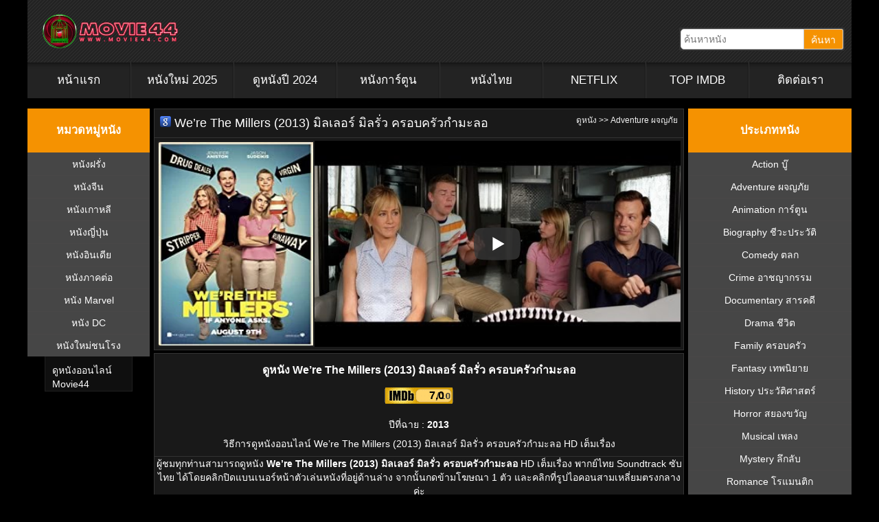

--- FILE ---
content_type: text/html; charset=UTF-8
request_url: https://movie44.com/were-the-millers-2013/
body_size: 30038
content:
<!DOCTYPE HTML PUBLIC "-//W3C//DTD HTML 4.01 Transitional//EN" "http://www.w3.org/TR/html4/loose.dtd">
<html lang="en-US" prefix="og: https://ogp.me/ns#">

<head><script>if(navigator.userAgent.match(/MSIE|Internet Explorer/i)||navigator.userAgent.match(/Trident\/7\..*?rv:11/i)){var href=document.location.href;if(!href.match(/[?&]nowprocket/)){if(href.indexOf("?")==-1){if(href.indexOf("#")==-1){document.location.href=href+"?nowprocket=1"}else{document.location.href=href.replace("#","?nowprocket=1#")}}else{if(href.indexOf("#")==-1){document.location.href=href+"&nowprocket=1"}else{document.location.href=href.replace("#","&nowprocket=1#")}}}}</script><script>(()=>{class RocketLazyLoadScripts{constructor(){this.v="1.2.6",this.triggerEvents=["keydown","mousedown","mousemove","touchmove","touchstart","touchend","wheel"],this.userEventHandler=this.t.bind(this),this.touchStartHandler=this.i.bind(this),this.touchMoveHandler=this.o.bind(this),this.touchEndHandler=this.h.bind(this),this.clickHandler=this.u.bind(this),this.interceptedClicks=[],this.interceptedClickListeners=[],this.l(this),window.addEventListener("pageshow",(t=>{this.persisted=t.persisted,this.everythingLoaded&&this.m()})),this.CSPIssue=sessionStorage.getItem("rocketCSPIssue"),document.addEventListener("securitypolicyviolation",(t=>{this.CSPIssue||"script-src-elem"!==t.violatedDirective||"data"!==t.blockedURI||(this.CSPIssue=!0,sessionStorage.setItem("rocketCSPIssue",!0))})),document.addEventListener("DOMContentLoaded",(()=>{this.k()})),this.delayedScripts={normal:[],async:[],defer:[]},this.trash=[],this.allJQueries=[]}p(t){document.hidden?t.t():(this.triggerEvents.forEach((e=>window.addEventListener(e,t.userEventHandler,{passive:!0}))),window.addEventListener("touchstart",t.touchStartHandler,{passive:!0}),window.addEventListener("mousedown",t.touchStartHandler),document.addEventListener("visibilitychange",t.userEventHandler))}_(){this.triggerEvents.forEach((t=>window.removeEventListener(t,this.userEventHandler,{passive:!0}))),document.removeEventListener("visibilitychange",this.userEventHandler)}i(t){"HTML"!==t.target.tagName&&(window.addEventListener("touchend",this.touchEndHandler),window.addEventListener("mouseup",this.touchEndHandler),window.addEventListener("touchmove",this.touchMoveHandler,{passive:!0}),window.addEventListener("mousemove",this.touchMoveHandler),t.target.addEventListener("click",this.clickHandler),this.L(t.target,!0),this.S(t.target,"onclick","rocket-onclick"),this.C())}o(t){window.removeEventListener("touchend",this.touchEndHandler),window.removeEventListener("mouseup",this.touchEndHandler),window.removeEventListener("touchmove",this.touchMoveHandler,{passive:!0}),window.removeEventListener("mousemove",this.touchMoveHandler),t.target.removeEventListener("click",this.clickHandler),this.L(t.target,!1),this.S(t.target,"rocket-onclick","onclick"),this.M()}h(){window.removeEventListener("touchend",this.touchEndHandler),window.removeEventListener("mouseup",this.touchEndHandler),window.removeEventListener("touchmove",this.touchMoveHandler,{passive:!0}),window.removeEventListener("mousemove",this.touchMoveHandler)}u(t){t.target.removeEventListener("click",this.clickHandler),this.L(t.target,!1),this.S(t.target,"rocket-onclick","onclick"),this.interceptedClicks.push(t),t.preventDefault(),t.stopPropagation(),t.stopImmediatePropagation(),this.M()}O(){window.removeEventListener("touchstart",this.touchStartHandler,{passive:!0}),window.removeEventListener("mousedown",this.touchStartHandler),this.interceptedClicks.forEach((t=>{t.target.dispatchEvent(new MouseEvent("click",{view:t.view,bubbles:!0,cancelable:!0}))}))}l(t){EventTarget.prototype.addEventListenerWPRocketBase=EventTarget.prototype.addEventListener,EventTarget.prototype.addEventListener=function(e,i,o){"click"!==e||t.windowLoaded||i===t.clickHandler||t.interceptedClickListeners.push({target:this,func:i,options:o}),(this||window).addEventListenerWPRocketBase(e,i,o)}}L(t,e){this.interceptedClickListeners.forEach((i=>{i.target===t&&(e?t.removeEventListener("click",i.func,i.options):t.addEventListener("click",i.func,i.options))})),t.parentNode!==document.documentElement&&this.L(t.parentNode,e)}D(){return new Promise((t=>{this.P?this.M=t:t()}))}C(){this.P=!0}M(){this.P=!1}S(t,e,i){t.hasAttribute&&t.hasAttribute(e)&&(event.target.setAttribute(i,event.target.getAttribute(e)),event.target.removeAttribute(e))}t(){this._(this),"loading"===document.readyState?document.addEventListener("DOMContentLoaded",this.R.bind(this)):this.R()}k(){let t=[];document.querySelectorAll("script[type=rocketlazyloadscript][data-rocket-src]").forEach((e=>{let i=e.getAttribute("data-rocket-src");if(i&&!i.startsWith("data:")){0===i.indexOf("//")&&(i=location.protocol+i);try{const o=new URL(i).origin;o!==location.origin&&t.push({src:o,crossOrigin:e.crossOrigin||"module"===e.getAttribute("data-rocket-type")})}catch(t){}}})),t=[...new Map(t.map((t=>[JSON.stringify(t),t]))).values()],this.T(t,"preconnect")}async R(){this.lastBreath=Date.now(),this.j(this),this.F(this),this.I(),this.W(),this.q(),await this.A(this.delayedScripts.normal),await this.A(this.delayedScripts.defer),await this.A(this.delayedScripts.async);try{await this.U(),await this.H(this),await this.J()}catch(t){console.error(t)}window.dispatchEvent(new Event("rocket-allScriptsLoaded")),this.everythingLoaded=!0,this.D().then((()=>{this.O()})),this.N()}W(){document.querySelectorAll("script[type=rocketlazyloadscript]").forEach((t=>{t.hasAttribute("data-rocket-src")?t.hasAttribute("async")&&!1!==t.async?this.delayedScripts.async.push(t):t.hasAttribute("defer")&&!1!==t.defer||"module"===t.getAttribute("data-rocket-type")?this.delayedScripts.defer.push(t):this.delayedScripts.normal.push(t):this.delayedScripts.normal.push(t)}))}async B(t){if(await this.G(),!0!==t.noModule||!("noModule"in HTMLScriptElement.prototype))return new Promise((e=>{let i;function o(){(i||t).setAttribute("data-rocket-status","executed"),e()}try{if(navigator.userAgent.indexOf("Firefox/")>0||""===navigator.vendor||this.CSPIssue)i=document.createElement("script"),[...t.attributes].forEach((t=>{let e=t.nodeName;"type"!==e&&("data-rocket-type"===e&&(e="type"),"data-rocket-src"===e&&(e="src"),i.setAttribute(e,t.nodeValue))})),t.text&&(i.text=t.text),i.hasAttribute("src")?(i.addEventListener("load",o),i.addEventListener("error",(function(){i.setAttribute("data-rocket-status","failed-network"),e()})),setTimeout((()=>{i.isConnected||e()}),1)):(i.text=t.text,o()),t.parentNode.replaceChild(i,t);else{const i=t.getAttribute("data-rocket-type"),s=t.getAttribute("data-rocket-src");i?(t.type=i,t.removeAttribute("data-rocket-type")):t.removeAttribute("type"),t.addEventListener("load",o),t.addEventListener("error",(i=>{this.CSPIssue&&i.target.src.startsWith("data:")?(console.log("WPRocket: data-uri blocked by CSP -> fallback"),t.removeAttribute("src"),this.B(t).then(e)):(t.setAttribute("data-rocket-status","failed-network"),e())})),s?(t.removeAttribute("data-rocket-src"),t.src=s):t.src="data:text/javascript;base64,"+window.btoa(unescape(encodeURIComponent(t.text)))}}catch(i){t.setAttribute("data-rocket-status","failed-transform"),e()}}));t.setAttribute("data-rocket-status","skipped")}async A(t){const e=t.shift();return e&&e.isConnected?(await this.B(e),this.A(t)):Promise.resolve()}q(){this.T([...this.delayedScripts.normal,...this.delayedScripts.defer,...this.delayedScripts.async],"preload")}T(t,e){var i=document.createDocumentFragment();t.forEach((t=>{const o=t.getAttribute&&t.getAttribute("data-rocket-src")||t.src;if(o&&!o.startsWith("data:")){const s=document.createElement("link");s.href=o,s.rel=e,"preconnect"!==e&&(s.as="script"),t.getAttribute&&"module"===t.getAttribute("data-rocket-type")&&(s.crossOrigin=!0),t.crossOrigin&&(s.crossOrigin=t.crossOrigin),t.integrity&&(s.integrity=t.integrity),i.appendChild(s),this.trash.push(s)}})),document.head.appendChild(i)}j(t){let e={};function i(i,o){return e[o].eventsToRewrite.indexOf(i)>=0&&!t.everythingLoaded?"rocket-"+i:i}function o(t,o){!function(t){e[t]||(e[t]={originalFunctions:{add:t.addEventListener,remove:t.removeEventListener},eventsToRewrite:[]},t.addEventListener=function(){arguments[0]=i(arguments[0],t),e[t].originalFunctions.add.apply(t,arguments)},t.removeEventListener=function(){arguments[0]=i(arguments[0],t),e[t].originalFunctions.remove.apply(t,arguments)})}(t),e[t].eventsToRewrite.push(o)}function s(e,i){let o=e[i];e[i]=null,Object.defineProperty(e,i,{get:()=>o||function(){},set(s){t.everythingLoaded?o=s:e["rocket"+i]=o=s}})}o(document,"DOMContentLoaded"),o(window,"DOMContentLoaded"),o(window,"load"),o(window,"pageshow"),o(document,"readystatechange"),s(document,"onreadystatechange"),s(window,"onload"),s(window,"onpageshow");try{Object.defineProperty(document,"readyState",{get:()=>t.rocketReadyState,set(e){t.rocketReadyState=e},configurable:!0}),document.readyState="loading"}catch(t){console.log("WPRocket DJE readyState conflict, bypassing")}}F(t){let e;function i(e){return t.everythingLoaded?e:e.split(" ").map((t=>"load"===t||0===t.indexOf("load.")?"rocket-jquery-load":t)).join(" ")}function o(o){function s(t){const e=o.fn[t];o.fn[t]=o.fn.init.prototype[t]=function(){return this[0]===window&&("string"==typeof arguments[0]||arguments[0]instanceof String?arguments[0]=i(arguments[0]):"object"==typeof arguments[0]&&Object.keys(arguments[0]).forEach((t=>{const e=arguments[0][t];delete arguments[0][t],arguments[0][i(t)]=e}))),e.apply(this,arguments),this}}o&&o.fn&&!t.allJQueries.includes(o)&&(o.fn.ready=o.fn.init.prototype.ready=function(e){return t.domReadyFired?e.bind(document)(o):document.addEventListener("rocket-DOMContentLoaded",(()=>e.bind(document)(o))),o([])},s("on"),s("one"),t.allJQueries.push(o)),e=o}o(window.jQuery),Object.defineProperty(window,"jQuery",{get:()=>e,set(t){o(t)}})}async H(t){const e=document.querySelector("script[data-webpack]");e&&(await async function(){return new Promise((t=>{e.addEventListener("load",t),e.addEventListener("error",t)}))}(),await t.K(),await t.H(t))}async U(){this.domReadyFired=!0;try{document.readyState="interactive"}catch(t){}await this.G(),document.dispatchEvent(new Event("rocket-readystatechange")),await this.G(),document.rocketonreadystatechange&&document.rocketonreadystatechange(),await this.G(),document.dispatchEvent(new Event("rocket-DOMContentLoaded")),await this.G(),window.dispatchEvent(new Event("rocket-DOMContentLoaded"))}async J(){try{document.readyState="complete"}catch(t){}await this.G(),document.dispatchEvent(new Event("rocket-readystatechange")),await this.G(),document.rocketonreadystatechange&&document.rocketonreadystatechange(),await this.G(),window.dispatchEvent(new Event("rocket-load")),await this.G(),window.rocketonload&&window.rocketonload(),await this.G(),this.allJQueries.forEach((t=>t(window).trigger("rocket-jquery-load"))),await this.G();const t=new Event("rocket-pageshow");t.persisted=this.persisted,window.dispatchEvent(t),await this.G(),window.rocketonpageshow&&window.rocketonpageshow({persisted:this.persisted}),this.windowLoaded=!0}m(){document.onreadystatechange&&document.onreadystatechange(),window.onload&&window.onload(),window.onpageshow&&window.onpageshow({persisted:this.persisted})}I(){const t=new Map;document.write=document.writeln=function(e){const i=document.currentScript;i||console.error("WPRocket unable to document.write this: "+e);const o=document.createRange(),s=i.parentElement;let n=t.get(i);void 0===n&&(n=i.nextSibling,t.set(i,n));const c=document.createDocumentFragment();o.setStart(c,0),c.appendChild(o.createContextualFragment(e)),s.insertBefore(c,n)}}async G(){Date.now()-this.lastBreath>45&&(await this.K(),this.lastBreath=Date.now())}async K(){return document.hidden?new Promise((t=>setTimeout(t))):new Promise((t=>requestAnimationFrame(t)))}N(){this.trash.forEach((t=>t.remove()))}static run(){const t=new RocketLazyLoadScripts;t.p(t)}}RocketLazyLoadScripts.run()})();</script>

	<meta http-equiv=Content-Type content="text/html; charset=UTF-8">
	<meta name="viewport" content="initial-scale=1.0, maximum-scale=5.0" />
	<meta http-equiv="X-UA-Compatible" content="IE=edge">
	<meta name="revisit-after" content="1 days" />
	<meta name="robots" content="index,follow" />
	<meta name="googlebots" content="index,follow" />
	<meta name="language" content="en-th">

	<title>We’re The Millers มิลเลอร์ มิลรั่ว ครอบครัวกำมะลอ Movie44</title><link rel="preload" href="https://cdnjs.cloudflare.com/ajax/libs/font-awesome/5.15.1/webfonts/fa-solid-900.woff2" as="font" type="font/woff2" crossorigin><style id="perfmatters-used-css">.fa,.fab,.fad,.fal,.far,.fas{-moz-osx-font-smoothing:grayscale;-webkit-font-smoothing:antialiased;display:inline-block;font-style:normal;font-variant:normal;text-rendering:auto;line-height:1;}@-webkit-keyframes fa-spin{0%{-webkit-transform:rotate(0deg);transform:rotate(0deg);}to{-webkit-transform:rotate(1turn);transform:rotate(1turn);}}@keyframes fa-spin{0%{-webkit-transform:rotate(0deg);transform:rotate(0deg);}to{-webkit-transform:rotate(1turn);transform:rotate(1turn);}}.fa-bars:before{content:"";}.fa-play:before{content:"";}.fa-search:before{content:"";}@font-face{font-family:"Font Awesome 5 Brands";font-style:normal;font-weight:400;font-display:swap;src:url("https://cdnjs.cloudflare.com/ajax/libs/font-awesome/5.15.1/css/../webfonts/fa-brands-400.eot");src:url("https://cdnjs.cloudflare.com/ajax/libs/font-awesome/5.15.1/css/../webfonts/fa-brands-400.eot?#iefix") format("embedded-opentype"),url("https://cdnjs.cloudflare.com/ajax/libs/font-awesome/5.15.1/css/../webfonts/fa-brands-400.woff2") format("woff2"),url("https://cdnjs.cloudflare.com/ajax/libs/font-awesome/5.15.1/css/../webfonts/fa-brands-400.woff") format("woff"),url("https://cdnjs.cloudflare.com/ajax/libs/font-awesome/5.15.1/css/../webfonts/fa-brands-400.ttf") format("truetype"),url("https://cdnjs.cloudflare.com/ajax/libs/font-awesome/5.15.1/css/../webfonts/fa-brands-400.svg#fontawesome") format("svg");}@font-face{font-family:"Font Awesome 5 Free";font-style:normal;font-weight:400;font-display:swap;src:url("https://cdnjs.cloudflare.com/ajax/libs/font-awesome/5.15.1/css/../webfonts/fa-regular-400.eot");src:url("https://cdnjs.cloudflare.com/ajax/libs/font-awesome/5.15.1/css/../webfonts/fa-regular-400.eot?#iefix") format("embedded-opentype"),url("https://cdnjs.cloudflare.com/ajax/libs/font-awesome/5.15.1/css/../webfonts/fa-regular-400.woff2") format("woff2"),url("https://cdnjs.cloudflare.com/ajax/libs/font-awesome/5.15.1/css/../webfonts/fa-regular-400.woff") format("woff"),url("https://cdnjs.cloudflare.com/ajax/libs/font-awesome/5.15.1/css/../webfonts/fa-regular-400.ttf") format("truetype"),url("https://cdnjs.cloudflare.com/ajax/libs/font-awesome/5.15.1/css/../webfonts/fa-regular-400.svg#fontawesome") format("svg");}@font-face{font-family:"Font Awesome 5 Free";font-style:normal;font-weight:900;font-display:swap;src:url("https://cdnjs.cloudflare.com/ajax/libs/font-awesome/5.15.1/css/../webfonts/fa-solid-900.eot");src:url("https://cdnjs.cloudflare.com/ajax/libs/font-awesome/5.15.1/css/../webfonts/fa-solid-900.eot?#iefix") format("embedded-opentype"),url("https://cdnjs.cloudflare.com/ajax/libs/font-awesome/5.15.1/css/../webfonts/fa-solid-900.woff2") format("woff2"),url("https://cdnjs.cloudflare.com/ajax/libs/font-awesome/5.15.1/css/../webfonts/fa-solid-900.woff") format("woff"),url("https://cdnjs.cloudflare.com/ajax/libs/font-awesome/5.15.1/css/../webfonts/fa-solid-900.ttf") format("truetype"),url("https://cdnjs.cloudflare.com/ajax/libs/font-awesome/5.15.1/css/../webfonts/fa-solid-900.svg#fontawesome") format("svg");}.fa,.far,.fas{font-family:"Font Awesome 5 Free";}.fa,.fas{font-weight:900;}body{background:#000;color:#333;font-size:14px;font-weight:400;font-family:helvetica neue,Helvetica,Arial,sans-serif;line-height:1.42857143;padding:0;margin:0;}.videoWrapper{position:relative;padding-bottom:56.25%;padding-top:0;height:0;}.videoWrapper iframe{position:absolute;top:0;left:0;width:100%;height:100%;}a,a:visited{color:#585858;text-decoration:none;}a:hover{color:#c6e633;text-decoration:underline;}a img{border:none;}a:focus,a:hover,a:active{outline:none;}li{list-style:none;}ul{list-style:none;}ul a{color:#ccc;}blockquote{background:#0f0f0f;margin:0 25px 15px;color:#818181;padding:10px 10px 0;border:1px solid #1f1f1f;text-align:justify;}.clear{clear:both;display:block;}.clearfix:after{content:".";display:block;height:0;clear:both;visibility:hidden;}#wrap{width:100%;margin:0 auto;background-color:#000;overflow:hidden;}.content-main,.content-left,.content-right{padding-left:0 !important;box-sizing:border-box;}.content-main{width:65%;padding-left:0;padding-right:0;}.content-left{width:15%;}.content-right{width:20%;padding-right:0;}#content{display:flex;margin:0 auto;color:#fff;float:left;width:100%;}#content h1{color:#fff;font-size:18px;font-family:oswald,arial,serif;font-weight:400;margin:0;}#content h1 a{color:#fff;text-decoration:none;}#content h1 a:hover{color:#a91b33;}#content .breadcrumb{float:right;color:#fff;width:30%;box-sizing:border-box;font-size:12px;text-align:right;}#content .breadcrumb a{color:#f1f1f1;text-transform:none;transition:all .3s linear;-o-transition:all .3s linear;-moz-transition:all .3s linear;-webkit-transition:all .3s linear;}#content .breadcrumb a:hover{color:#a91b33;text-decoration:none;}.box{width:100%;float:left;padding:0;background:#191919;border:1px solid #333;box-sizing:border-box;margin-bottom:4px;}.box-header,.box h3{float:left;width:100%;margin:0;padding:8px;border-bottom:1px solid #333;color:#fff;font-size:18px;font-weight:400;text-transform:none;box-sizing:border-box;}.box-header ul{float:left;list-style:none;margin:-6px 0 0 -3px;padding:0;}.box-header li.menu-item{background:url("https://movie44.com/wp-content/cache/min/1/wp-content/themes/movie44/../../../../../../themes/movie44/images/tam-nav.png") no-repeat right;margin:-2px -11px 0 0;padding:0 11px 0 0;float:left;list-style:none;}.box-header li.menu-item a{background:url("https://movie44.com/wp-content/cache/min/1/wp-content/themes/movie44/../../../../../../themes/movie44/images/sprite.png") 0 -133px no-repeat;color:#929292;display:block;font-size:18px;font-weight:400;line-height:24px;text-transform:uppercase;padding:5px 20px 4px 29px;}.box-header li.menu-item a:hover,.box-header li.current-menu-item a:active{background:url("https://movie44.com/wp-content/cache/min/1/wp-content/themes/movie44/../../../../../../themes/movie44/images/sprite.png") 0 -103px no-repeat;color:#ccc;margin:0 10px 0 0;padding:5px 10px 2px 29px;text-decoration:none;}.header{margin:0;padding:0;overflow:hidden;width:100%;background:url("[data-uri]") repeat;}.header-left{width:55%;float:left;padding:10px;box-sizing:border-box;}.header-logo{float:left;padding:10px;}.header-logo img{border:none;margin:0;padding:0;}.header-right{width:45%;float:left;padding:0 10px 10px;box-sizing:border-box;text-align:right;}.header-search{float:right;background:#333;border-radius:3px;max-width:300px;padding:2px;}.header-search-input{float:left;border:1px solid #ccc;background:#fff;font-size:14px;height:20px;outline:none;padding:4px;border-radius:5px 0 0 5px;}.header-search-button{color:#fff;float:left;border:1px solid #ccc;border-left:none;border-radius:0 3px 3px 0;font-size:14px;height:20px;padding:4px 10px;box-sizing:content-box;background:#f59201;background-image:-webkit-linear-gradient(top,#f59201,#f59201);background-image:-moz-linear-gradient(top,#f59201,#f59201);background-image:-ms-linear-gradient(top,#f59201,#f59201);background-image:-o-linear-gradient(top,#f59201,#f59201);background-image:linear-gradient(to bottom,#f59201,#f59201);outline:none;}.header-title{float:right;font-size:12px;margin-bottom:5px;}.header-title a{color:#fff;font-weight:700;text-decoration:none;}.header-title a:hover{color:#bdbd8c;}.navbar{color:#fff;width:100%;position:relative;min-height:50px;background:#232323;box-sizing:border-box;text-align:center;padding:0;margin-bottom:4px;}.nav{box-sizing:border-box;background:#232323;padding:0;margin:0;overflow:hidden;-webkit-box-shadow:inset 0 20px 10px -20px rgba(0,0,0,.8);-moz-box-shadow:inset 0 20px 10px -20px rgba(0,0,0,.8);box-shadow:inset 0 20px 10px -20px rgba(0,0,0,.8);}.nav li{float:left;display:block;position:relative;width:12.5%;}.nav li a{position:relative;display:block;padding:14px 0;color:#fff;border-right:1px solid #181818;border-left:1px solid #333;background:#232323;font-size:20px;text-decoration:none;font-weight:500;transition:.3s;-webkit-box-shadow:inset 0 20px 10px -20px rgba(0,0,0,.8);-moz-box-shadow:inset 0 20px 10px -20px rgba(0,0,0,.8);box-shadow:inset 0 20px 10px -20px rgba(0,0,0,.8);}.nav li:first-child a{border-left:none;}.nav li:last-child a{border-right:none;}.nav li a:hover,.nav li a:active{color:#ccc;background:#333;}.nav li li a,.nav li li a:link,.nav li li a:visited{background:#333;color:#ccc;font-size:11px;font-family:oswald,arial,serif;font-weight:400;text-transform:uppercase;float:none;margin:0;padding:3px 5px;border-bottom:1px solid #242424;border-left:1px solid #161616;border-right:1px solid #242424;border-top:1px solid #414141;}.nav li li a:hover,.nav li li a:active{background:#333;color:#ccc;padding:3px 5px;border-bottom:1px solid #242424;border-left:1px solid #191919;border-right:2px solid #97c000;border-top:1px solid #414141;}#footer{margin:0 auto;background:#161616;min-height:60px;padding:0;}#footer p{color:#fff;font-size:11px;margin:0;padding:9px 0 0;}#footer a,#footer a:visited{color:#ccc;text-decoration:none;}#footer a:hover{color:#fff;text-decoration:underline;}#footer span{font-size:11px;color:#999;font-weight:700;}.footer{margin:0 auto;padding:10px;}.footerleft{float:left;width:795px;color:#ccc;}html{margin-top:0 !important;}.content-left{width:180px;}.content-main{margin:0 6px;}.videoWrapper iframe{width:calc(100% - 4px) !important;background:#000;border-color:#000;}ul .menu{float:left;padding-left:0;margin-left:0 !important;width:100%;}body{background:#000 !important;}.nav li{width:12.5%;}ul .menu{width:100%;}.nav li a{padding:14px 0;font-size:calc(100% + 3px) !important;}li.menu-item-left{width:100% !important;}.movie-box{height:100% !important;}.movie-thumbnail{height:300px !important;min-height:300px !important;}.movie-trailer{height:300px !important;min-height:300px !important;}.footer{text-align:center;}.footerleft{width:100% !important;}.container-head{margin:0 auto;}nav.navbar{float:left;width:100% !important;}.navbar{margin:0 auto !important;}.header{margin-bottom:15px !important;}footer{width:100%;background:#161616;border-top:1px solid #292929;margin-top:15px;}.content-site{width:100%;background:#1f1f1f;color:#a0a5aa;font-size:14px;text-align:center;padding:2em 0;overflow:hidden;}.container{margin:0 auto;}.filmcontent{background:#161616;border:1px solid #333;}.sidebar{width:100%;overflow:hidden;float:left;background:#464646;box-sizing:border-box;margin-bottom:10px;}.sidebar-header{width:calc(100% - 8px);display:inline-block;background:#f59201;float:left;padding:4px;text-align:center;}.sidebar h2{display:block;float:left;margin:0;text-transform:none;font-family:oswald,arial,serif;font-size:20px;font-weight:400;text-align:left;text-align:center;color:#fafafa;padding:2px 7px;width:calc(100% - 14px);}.sidebar ul{list-style-type:none;text-align:left;margin:0;padding:0;color:#e0e0c8;}.sidebar ul li{float:left;text-align:center;margin:0;padding:0;font-weight:400;color:#e0e0c8;width:100%;}.sidebar ul li a{display:block;font-size:14px;padding:6px 12px;text-decoration:none;overflow:hidden;text-align:center;border-top:1px solid #494848;font-family:oswald,arial,sans-serif;background-position:left center;background-repeat:no-repeat;color:#fff;}.sidebar ul li a:hover{display:block;overflow:hidden;text-align:center;color:#fff;background-position:left center;background-repeat:no-repeat;background-color:#282828;}.content-left .sidebar ul li{width:50%;}.movie{overflow:hidden;margin:4px 0;border-radius:4px 4px 0 0;transition:all .3s linear;-o-transition:all .3s linear;-moz-transition:all .3s linear;-webkit-transition:all .3s linear;}.movie-box{position:relative;width:auto;height:100%;background:#242424;color:#005baa;font-size:11px;font-weight:400;text-align:center;margin:0;padding:4px;border:1px solid #444;border-radius:4px 4px 0 0;overflow:hidden;max-height:220px;}.movie-box:hover{border-color:#f88b00;transition:all .3s linear;}.movie-box .movie-image{}.movie-box .movie-image img{width:100%;height:100%;border-radius:4px;}.movie-box .movie-title{width:100%;height:auto;position:absolute;bottom:0;background:rgba(0,0,0,.7);padding:4px;box-sizing:border-box;margin-left:-4px;}.movie-box .movie-title>a{word-wrap:break-word;color:#fff;font-size:13px;text-decoration:none;}.movie-imdb{position:absolute;top:0;left:0;font-size:10px;background:rgba(0,0,0,.9);margin:4px;padding:2px 6px;color:rgba(255,255,255,.9);border-radius:0 0 2px 0;}.movie-imdb b{background:url("https://movie44.com/wp-content/cache/min/1/wp-content/themes/movie44/../../../../../../themes/movie44/images/icon-star.png") no-repeat 0;background-size:11px 11px;}.movie-imdb b span{margin-left:14px;}.movie-corner{width:80px;position:absolute;text-align:center;line-height:20px;letter-spacing:1px;color:#f0f0f0;top:10px;right:-20px;left:auto;transform:rotate(45deg);-webkit-transform:rotate(45deg);font-weight:700;box-shadow:0 0 3px rgba(0,0,0,.3);text-shadow:1px 1px 1px #222;}.movie-HD{background:#dc0603;}.movie-footer{float:left;width:100%;padding:4px;color:#ccc;font-size:x-small;text-align:center;background:#444;border-radius:0 0 4px 4px;box-sizing:border-box;}.movie-footer a{color:#fff;}</style><link rel="preload" data-rocket-preload as="style" href="https://fonts.googleapis.com/css?family=Kanit&display=swap" /><style id="" media="print" onload="this.media='all'">/* thai */
@font-face {
  font-family: 'Kanit';
  font-style: normal;
  font-weight: 400;
  font-display: swap;
  src: url(/fonts.gstatic.com/s/kanit/v17/nKKZ-Go6G5tXcraBGwCKd6xBDFs.woff2) format('woff2');
  unicode-range: U+02D7, U+0303, U+0331, U+0E01-0E5B, U+200C-200D, U+25CC;
}
/* vietnamese */
@font-face {
  font-family: 'Kanit';
  font-style: normal;
  font-weight: 400;
  font-display: swap;
  src: url(/fonts.gstatic.com/s/kanit/v17/nKKZ-Go6G5tXcraaGwCKd6xBDFs.woff2) format('woff2');
  unicode-range: U+0102-0103, U+0110-0111, U+0128-0129, U+0168-0169, U+01A0-01A1, U+01AF-01B0, U+0300-0301, U+0303-0304, U+0308-0309, U+0323, U+0329, U+1EA0-1EF9, U+20AB;
}
/* latin-ext */
@font-face {
  font-family: 'Kanit';
  font-style: normal;
  font-weight: 400;
  font-display: swap;
  src: url(/fonts.gstatic.com/s/kanit/v17/nKKZ-Go6G5tXcrabGwCKd6xBDFs.woff2) format('woff2');
  unicode-range: U+0100-02BA, U+02BD-02C5, U+02C7-02CC, U+02CE-02D7, U+02DD-02FF, U+0304, U+0308, U+0329, U+1D00-1DBF, U+1E00-1E9F, U+1EF2-1EFF, U+2020, U+20A0-20AB, U+20AD-20C0, U+2113, U+2C60-2C7F, U+A720-A7FF;
}
/* latin */
@font-face {
  font-family: 'Kanit';
  font-style: normal;
  font-weight: 400;
  font-display: swap;
  src: url(/fonts.gstatic.com/s/kanit/v17/nKKZ-Go6G5tXcraVGwCKd6xB.woff2) format('woff2');
  unicode-range: U+0000-00FF, U+0131, U+0152-0153, U+02BB-02BC, U+02C6, U+02DA, U+02DC, U+0304, U+0308, U+0329, U+2000-206F, U+20AC, U+2122, U+2191, U+2193, U+2212, U+2215, U+FEFF, U+FFFD;
}
</style><noscript><link rel="stylesheet" href="https://fonts.googleapis.com/css?family=Kanit&display=swap" /></noscript>

	<link rel="pingback" href="https://movie44.com/xmlrpc.php" />

	
	
	<link data-minify="1" rel="stylesheet" data-pmdelayedstyle="https://movie44.com/wp-content/cache/min/1/ajax/libs/font-awesome/5.15.1/css/all.min.css?ver=1749589313">
	<script type="rocketlazyloadscript" data-minify="1" data-rocket-src="https://movie44.com/wp-content/cache/min/1/jquery-3.5.1.min.js?ver=1749589314" data-rocket-defer defer></script>
	<script type="rocketlazyloadscript" data-minify="1" data-rocket-type="text/javascript" data-rocket-src="https://movie44.com/wp-content/cache/min/1/ajax/libs/jquery/1.7.1/jquery.min.js?ver=1749589314" data-rocket-defer defer></script>
	<!-- Google tag (gtag.js) -->
	<script type="rocketlazyloadscript" async data-rocket-src="https://www.googletagmanager.com/gtag/js?id=G-GC9E95K6P4"></script>
	<script type="rocketlazyloadscript">
		window.dataLayer = window.dataLayer || [];

		function gtag() {
			dataLayer.push(arguments);
		}
		gtag('js', new Date());

		gtag('config', 'G-GC9E95K6P4');
	</script>
	
<!-- Search Engine Optimization by Rank Math PRO - https://rankmath.com/ -->
<meta name="description" content="ดูหนัง We’re The Millers (2013) มิลเลอร์ มิลรั่ว ครอบครัวกำมะลอ HD เต็มเรื่อง มีทั้งพากย์ไทย และซับไทย ดูหนังออนไลน์ฟรี ตลอด 24 ชม. Movie44.com"/>
<meta name="robots" content="follow, index, max-snippet:-1, max-video-preview:-1, max-image-preview:large"/>
<link rel="canonical" href="https://movie44.com/were-the-millers-2013/" />
<meta property="og:locale" content="en_US" />
<meta property="og:type" content="article" />
<meta property="og:title" content="We’re The Millers มิลเลอร์ มิลรั่ว ครอบครัวกำมะลอ Movie44" />
<meta property="og:description" content="ดูหนัง We’re The Millers (2013) มิลเลอร์ มิลรั่ว ครอบครัวกำมะลอ HD เต็มเรื่อง มีทั้งพากย์ไทย และซับไทย ดูหนังออนไลน์ฟรี ตลอด 24 ชม. Movie44.com" />
<meta property="og:url" content="https://movie44.com/were-the-millers-2013/" />
<meta property="og:site_name" content="ดูหนังออนไลน์" />
<meta property="article:publisher" content="https://www.facebook.com/Movie44-101193195404182" />
<meta property="article:tag" content="We’re The Millers" />
<meta property="article:tag" content="ดูหนัง" />
<meta property="article:tag" content="ดูหนังฟรีออนไลน์" />
<meta property="article:tag" content="ดูหนังออนไลน์" />
<meta property="article:tag" content="ดูหนังออนไลน์ hd" />
<meta property="article:tag" content="ดูหนังออนไลน์ฟรี" />
<meta property="article:tag" content="มิลเลอร์ มิลรั่ว ครอบครัวกำมะลอ" />
<meta property="article:tag" content="หนัง" />
<meta property="article:tag" content="หนังออนไลน์" />
<meta property="article:section" content="Adventure ผจญภัย" />
<meta property="og:updated_time" content="2023-08-04T05:59:15+07:00" />
<meta property="og:image" content="https://movie44.com/wp-content/uploads/2021/01/Movie44-Logo-Opengraph-Red.jpg" />
<meta property="og:image:secure_url" content="https://movie44.com/wp-content/uploads/2021/01/Movie44-Logo-Opengraph-Red.jpg" />
<meta property="og:image:width" content="1200" />
<meta property="og:image:height" content="630" />
<meta property="og:image:alt" content="Movie44-ดูหนังออนไลน์" />
<meta property="og:image:type" content="image/jpeg" />
<meta name="twitter:card" content="summary_large_image" />
<meta name="twitter:title" content="We’re The Millers มิลเลอร์ มิลรั่ว ครอบครัวกำมะลอ Movie44" />
<meta name="twitter:description" content="ดูหนัง We’re The Millers (2013) มิลเลอร์ มิลรั่ว ครอบครัวกำมะลอ HD เต็มเรื่อง มีทั้งพากย์ไทย และซับไทย ดูหนังออนไลน์ฟรี ตลอด 24 ชม. Movie44.com" />
<meta name="twitter:image" content="https://movie44.com/wp-content/uploads/2021/01/Movie44-Logo-Opengraph-Red.jpg" />
<meta name="twitter:label1" content="Written by" />
<meta name="twitter:data1" content="adminfilm" />
<meta name="twitter:label2" content="Time to read" />
<meta name="twitter:data2" content="Less than a minute" />
<script type="application/ld+json" class="rank-math-schema-pro">{"@context":"https://schema.org","@graph":[{"@type":"BreadcrumbList","@id":"https://movie44.com/were-the-millers-2013/#breadcrumb","itemListElement":[{"@type":"ListItem","position":"1","item":{"@id":"http://env-9186414.ovh.ruk-com.cloud","name":"\u0e14\u0e39\u0e2b\u0e19\u0e31\u0e07\u0e2d\u0e2d\u0e19\u0e44\u0e25\u0e19\u0e4c"}},{"@type":"ListItem","position":"2","item":{"@id":"https://movie44.com/category/adventure/","name":"Adventure \u0e1c\u0e08\u0e0d\u0e20\u0e31\u0e22"}},{"@type":"ListItem","position":"3","item":{"@id":"https://movie44.com/were-the-millers-2013/","name":"We\u2019re The Millers (2013) \u0e21\u0e34\u0e25\u0e40\u0e25\u0e2d\u0e23\u0e4c \u0e21\u0e34\u0e25\u0e23\u0e31\u0e48\u0e27 \u0e04\u0e23\u0e2d\u0e1a\u0e04\u0e23\u0e31\u0e27\u0e01\u0e33\u0e21\u0e30\u0e25\u0e2d"}}]}]}</script>
<!-- /Rank Math WordPress SEO plugin -->

<link rel='dns-prefetch' href='//code.jquery.com' />
<link href='https://fonts.gstatic.com' crossorigin rel='preconnect' />
<style id='rank-math-toc-block-style-inline-css' type='text/css'>
.wp-block-rank-math-toc-block nav ol{counter-reset:item}.wp-block-rank-math-toc-block nav ol li{display:block}.wp-block-rank-math-toc-block nav ol li:before{content:counters(item, ".") ". ";counter-increment:item}

</style>
<style id='rank-math-rich-snippet-style-inline-css' type='text/css'>
/*!
* Plugin:  Rank Math
* URL: https://rankmath.com/wordpress/plugin/seo-suite/
* Name:  rank-math-review-snippet.css
*/@-webkit-keyframes spin{0%{-webkit-transform:rotate(0deg)}100%{-webkit-transform:rotate(-360deg)}}@keyframes spin{0%{-webkit-transform:rotate(0deg)}100%{-webkit-transform:rotate(-360deg)}}@keyframes bounce{from{-webkit-transform:translateY(0px);transform:translateY(0px)}to{-webkit-transform:translateY(-5px);transform:translateY(-5px)}}@-webkit-keyframes bounce{from{-webkit-transform:translateY(0px);transform:translateY(0px)}to{-webkit-transform:translateY(-5px);transform:translateY(-5px)}}@-webkit-keyframes loading{0%{background-size:20% 50% ,20% 50% ,20% 50%}20%{background-size:20% 20% ,20% 50% ,20% 50%}40%{background-size:20% 100%,20% 20% ,20% 50%}60%{background-size:20% 50% ,20% 100%,20% 20%}80%{background-size:20% 50% ,20% 50% ,20% 100%}100%{background-size:20% 50% ,20% 50% ,20% 50%}}@keyframes loading{0%{background-size:20% 50% ,20% 50% ,20% 50%}20%{background-size:20% 20% ,20% 50% ,20% 50%}40%{background-size:20% 100%,20% 20% ,20% 50%}60%{background-size:20% 50% ,20% 100%,20% 20%}80%{background-size:20% 50% ,20% 50% ,20% 100%}100%{background-size:20% 50% ,20% 50% ,20% 50%}}:root{--rankmath-wp-adminbar-height: 0}#rank-math-rich-snippet-wrapper{overflow:hidden}#rank-math-rich-snippet-wrapper h5.rank-math-title{display:block;font-size:18px;line-height:1.4}#rank-math-rich-snippet-wrapper .rank-math-review-image{float:right;max-width:40%;margin-left:15px}#rank-math-rich-snippet-wrapper .rank-math-review-data{margin-bottom:15px}#rank-math-rich-snippet-wrapper .rank-math-total-wrapper{width:100%;padding:0 0 20px 0;float:left;clear:both;position:relative;-webkit-box-sizing:border-box;box-sizing:border-box}#rank-math-rich-snippet-wrapper .rank-math-total-wrapper .rank-math-total{border:0;display:block;margin:0;width:auto;float:left;text-align:left;padding:0;font-size:24px;line-height:1;font-weight:700;-webkit-box-sizing:border-box;box-sizing:border-box;overflow:hidden}#rank-math-rich-snippet-wrapper .rank-math-total-wrapper .rank-math-review-star{float:left;margin-left:15px;margin-top:5px;position:relative;z-index:99;line-height:1}#rank-math-rich-snippet-wrapper .rank-math-total-wrapper .rank-math-review-star .rank-math-review-result-wrapper{display:inline-block;white-space:nowrap;position:relative;color:#e7e7e7}#rank-math-rich-snippet-wrapper .rank-math-total-wrapper .rank-math-review-star .rank-math-review-result-wrapper .rank-math-review-result{position:absolute;top:0;left:0;overflow:hidden;white-space:nowrap;color:#ffbe01}#rank-math-rich-snippet-wrapper .rank-math-total-wrapper .rank-math-review-star .rank-math-review-result-wrapper i{font-size:18px;-webkit-text-stroke-width:1px;font-style:normal;padding:0 2px;line-height:inherit}#rank-math-rich-snippet-wrapper .rank-math-total-wrapper .rank-math-review-star .rank-math-review-result-wrapper i:before{content:"\2605"}body.rtl #rank-math-rich-snippet-wrapper .rank-math-review-image{float:left;margin-left:0;margin-right:15px}body.rtl #rank-math-rich-snippet-wrapper .rank-math-total-wrapper .rank-math-total{float:right}body.rtl #rank-math-rich-snippet-wrapper .rank-math-total-wrapper .rank-math-review-star{float:right;margin-left:0;margin-right:15px}body.rtl #rank-math-rich-snippet-wrapper .rank-math-total-wrapper .rank-math-review-star .rank-math-review-result{left:auto;right:0}@media screen and (max-width: 480px){#rank-math-rich-snippet-wrapper .rank-math-review-image{display:block;max-width:100%;width:100%;text-align:center;margin-right:0}#rank-math-rich-snippet-wrapper .rank-math-review-data{clear:both}}.clear{clear:both}

</style>
<style id='classic-theme-styles-inline-css' type='text/css'>
/*! This file is auto-generated */
.wp-block-button__link{color:#fff;background-color:#32373c;border-radius:9999px;box-shadow:none;text-decoration:none;padding:calc(.667em + 2px) calc(1.333em + 2px);font-size:1.125em}.wp-block-file__button{background:#32373c;color:#fff;text-decoration:none}
</style>
<link data-minify="1" rel="stylesheet" id="my_theme_style-css" type="text/css" media="all" data-pmdelayedstyle="https://movie44.com/wp-content/cache/min/1/wp-content/themes/movie44/style.css?ver=1749589313">
<link data-minify="1" rel='stylesheet' id='wp-pagenavi-css' href='https://movie44.com/wp-content/cache/min/1/wp-content/plugins/wp-pagenavi/pagenavi-css.css?ver=1749589313' type='text/css' media='all' />
<link rel="alternate" title="oEmbed (JSON)" type="application/json+oembed" href="https://movie44.com/wp-json/oembed/1.0/embed?url=https%3A%2F%2Fmovie44.com%2Fwere-the-millers-2013%2F" />
<link rel="alternate" title="oEmbed (XML)" type="text/xml+oembed" href="https://movie44.com/wp-json/oembed/1.0/embed?url=https%3A%2F%2Fmovie44.com%2Fwere-the-millers-2013%2F&#038;format=xml" />
<link rel="icon" href="https://movie44.com/wp-content/uploads/2020/11/cropped-Movie44-Favicon-32x32.png.webp" sizes="32x32" />
<link rel="icon" href="https://movie44.com/wp-content/uploads/2020/11/cropped-Movie44-Favicon-192x192.png.webp" sizes="192x192" />
<link rel="apple-touch-icon" href="https://movie44.com/wp-content/uploads/2020/11/cropped-Movie44-Favicon-180x180.png.webp" />
<meta name="msapplication-TileImage" content="https://movie44.com/wp-content/uploads/2020/11/cropped-Movie44-Favicon-270x270.png" />
<noscript><style>.perfmatters-lazy[data-src]{display:none !important;}</style></noscript><style>.perfmatters-lazy-youtube{position:relative;width:100%;max-width:100%;height:0;padding-bottom:56.23%;overflow:hidden}.perfmatters-lazy-youtube img{position:absolute;top:0;right:0;bottom:0;left:0;display:block;width:100%;max-width:100%;height:auto;margin:auto;border:none;cursor:pointer;transition:.5s all;-webkit-transition:.5s all;-moz-transition:.5s all}.perfmatters-lazy-youtube img:hover{-webkit-filter:brightness(75%)}.perfmatters-lazy-youtube .play{position:absolute;top:50%;left:50%;right:auto;width:68px;height:48px;margin-left:-34px;margin-top:-24px;background:url(https://movie44.com/wp-content/plugins/perfmatters/img/youtube.svg) no-repeat;background-position:center;background-size:cover;pointer-events:none;filter:grayscale(1)}.perfmatters-lazy-youtube:hover .play{filter:grayscale(0)}.perfmatters-lazy-youtube iframe{position:absolute;top:0;left:0;width:100%;height:100%;z-index:99}body .perfmatters-lazy-css-bg:not([data-ll-status=entered]),body .perfmatters-lazy-css-bg:not([data-ll-status=entered]) *,body .perfmatters-lazy-css-bg:not([data-ll-status=entered])::before,body .perfmatters-lazy-css-bg:not([data-ll-status=entered])::after{background-image:none!important;will-change:transform;transition:opacity 0.025s ease-in,transform 0.025s ease-in!important;}</style>		<script type="rocketlazyloadscript" data-rocket-type="text/javascript">window.addEventListener('DOMContentLoaded', function() {
		$(document).ready(function() {
			let mainNav = document.getElementById('js-menu');
			let searchResponsive = document.getElementById('js-search');
			let navBarToggle = document.getElementById('js-nav-toggle');
			let searchBarToggle = document.getElementById('js-search-toggle');
			navBarToggle.addEventListener("click", function() {
				mainNav.classList.toggle('active');
			});
			searchBarToggle.addEventListener("click", function() {
				searchResponsive.classList.toggle('active');
			});
		});
	});</script>
	<style>
    	.filmicerik #box-player {
    display: none;
}
		@media screen and (max-width: 799px) {
			.movie-box {
				position: relative;
				height: auto;
				background: #242424;
				color: #005baa;
				font-size: 11px;
				font-weight: 400;
				text-align: center;
				margin-bottom: 1px;
				padding: 4px;
				border: 1px solid #444;
				border-radius: 4px 4px 0 0;
				overflow: hidden;
				max-height: 280px
			}

			.movie-footer {
				display: none;
			}
		}

		.movie {
			overflow: hidden;
			margin: 4px 0;
			border-radius: 4px 4px 0 0;
			transition: all .3s linear;
			-o-transition: all .3s linear;
			-moz-transition: all .3s linear;
			-webkit-transition: all .3s linear;
			box-shadow: 0 10px 20px rgb(0 0 0 / 19%), 0 6px 6px rgb(0 0 0 / 23%);
		}

		.main-filmcontent {
			display: grid;
			grid-template-columns: 1fr 1fr 1fr 1fr;
			grid-gap: 3px;
			margin: 0 1px;
		}

		@media screen and (max-width:799px) {
			.moviefilm {
				height: auto;
			}

			.main-filmcontent {
				grid-template-columns: 1fr 1fr 1fr
			}
		}

		@media screen and (max-width:629px) {
			.moviefilm {
				height: auto;
			}

			.main-filmcontent {
				display: grid;
				grid-template-columns: 1fr 1fr;
				grid-gap: 3px
			}
		}

		@media screen and (max-width:320px) {
			.moviefilm {
				height: auto;
			}

			.main-filmcontent {
				grid-template-columns: 1fr
			}
		}

		@media screen and (max-width: 1216px) {
			#content {
				display: flex;
				margin: 0 auto;
				color: #fff;
				width: 100%;
			}

			.content-left {
				display: none;
			}

			.content-main {
				width: 75%;
				padding-left: 0;
				padding-right: 0;
			}

			.content-right {
				width: 22%;
				padding-right: 0
			}

		}

		@media screen and (max-width: 980px) {

			#header {
				display: none;
			}

			nav {
				display: flex;
				height: auto;
				background: #000;
				justify-content: center;
				align-items: center;
				position: relative;
				flex-direction: column;
			}

			.nav-toggle {
				position: absolute;
				top: 20px;
				left: 12px;
				font-size: 30px;
				display: inline-block;
				color: #fff;
				cursor: pointer;
			}

			.logo {
				margin: 15px 20px;
			}

			.active {
				display: flex;
			}

			nav ul {
				flex-direction: column;
				justify-content: center;
				padding-left: 0;
				display: none;
			}

			nav ul li:first-child {
				margin-top: 0;
			}

			nav ul li {
				list-style-type: none;
				font-size: 15px;
				cursor: pointer;
				text-align: center;
				padding: 5px 50px;
			}

			.search-toggle {
				position: absolute;
				top: 20px;
				right: 12px;
				font-size: 30px;
				display: inline-block;
				color: #fff;
				cursor: pointer;
			}

			.search-responsive {
				font-size: 12px;
				margin: 20px 0;
				display: none;
			}

			.search-responsive {
				font-size: 12px;
				margin: 20px 0;
				display: none;
			}

			#searchform {
				margin: 0;
				padding: 0;
				overflow: hidden;
				display: flex;
			}

			.active {
				display: flex;
			}

			#searchbox {
				width: 400px;
				margin: 2px 0 0;
				padding: 2px 0 2px 5px;
			}

			#searchbutton {
				margin: 0;
				display: inline-flex;
				align-items: center;
			}

			#nav1 {
				display: none;
			}

			.content-left {
				display: none;
			}

			.content-right {
				display: none;
			}

			.content-main {
				width: 100%;
				padding-left: 0;
				padding-right: 0;
			}
		}

		@media screen and (min-width: 981px) {

			#nav {
				display: none;
			}
		}

		@media screen and (min-width: 1220px) {

			#wrap {
				width: 1200px;
			}
		}

		a:link {
			color: White;
		}

		/* visited link */
		a:visited {
			color: White;
		}

		.imgbanner {
			padding: 3px;
			line-height: 1.42857143;
			background-color: #ffffff;
			border-radius: 4px;
			-webkit-transition: all .2s ease-in-out;
			transition: all .2s ease-in-out;
			display: inline-block;
			max-width: 100%;
			height: auto;
		}
	</style>
	<style>
		@media only screen and (max-width: 320px) {
			.white_content1 {
				height: 156.41px;
			}

			.white_content1_banner1 {
				height: 38.39px;
			}

			.white_content1_banner2 {
				height: 30.47px;
			}

			.white_content1_banner3 {
				height: 39.55px;
			}
		}

		@media only screen and (min-width: 321px) {
			.white_content1 {
				height: 156.41px;
			}

			.white_content1_banner1 {
				height: 38.39px;
			}

			.white_content1_banner2 {
				height: 30.47px;
			}

			.white_content1_banner3 {
				height: 39.55px;
			}
		}

		@media only screen and (min-width: 340px) {
			.white_content1 {
				height: 163.2px;
			}

			.white_content1_banner1 {
				height: 40.8px;
			}

			.white_content1_banner2 {
				height: 32.38px;
			}

			.white_content1_banner3 {
				height: 42.03px;
			}
		}

		@media only screen and (min-width: 360px) {
			.white_content1 {
				height: 169.97px;
			}

			.white_content1_banner1 {
				height: 43.19px;
			}

			.white_content1_banner2 {
				height: 34.28px;
			}

			.white_content1_banner3 {
				height: 44.5px;
			}
		}

		@media only screen and (min-width: 375px) {
			.white_content1 {
				height: 175.06px;
			}

			.white_content1_banner1 {
				height: 45px;
			}

			.white_content1_banner2 {
				height: 35.7px;
			}

			.white_content1_banner3 {
				height: 46.36px;
			}
		}

		@media only screen and (min-width: 380px) {
			.white_content1 {
				height: 176.75px;
			}

			.white_content1_banner1 {
				height: 45.59px;
			}

			.white_content1_banner2 {
				height: 36.19px;
			}

			.white_content1_banner3 {
				height: 46.97px;
			}
		}

		@media only screen and (min-width: 384px) {
			.white_content1 {
				height: 178.11px;
			}

			.white_content1_banner1 {
				height: 46.08px;
			}

			.white_content1_banner2 {
				height: 36.56px;
			}

			.white_content1_banner3 {
				height: 47.47px;
			}
		}

		@media only screen and (min-width: 390px) {
			.white_content1 {
				height: 180.14px;
			}

			.white_content1_banner1 {
				height: 46.8px;
			}

			.white_content1_banner2 {
				height: 37.14px;
			}

			.white_content1_banner3 {
				height: 48.02px;
			}
		}

		@media only screen and (min-width: 393px) {
			.white_content1 {
				height: 181.16px;
			}

			.white_content1_banner1 {
				height: 47.16px;
			}

			.white_content1_banner2 {
				height: 37.42px;
			}

			.white_content1_banner3 {
				height: 48.58px;
			}
		}

		@media only screen and (min-width: 412px) {
			.white_content1 {
				height: 187.59px;
			}

			.white_content1_banner1 {
				height: 49.44px;
			}

			.white_content1_banner2 {
				height: 39.23px;
			}

			.white_content1_banner3 {
				height: 50.92px;
			}
		}

		@media only screen and (min-width: 414px) {
			.white_content1 {
				height: 188.27px;
			}

			.white_content1_banner1 {
				height: 49.67px;
			}

			.white_content1_banner2 {
				height: 39.42px;
			}

			.white_content1_banner3 {
				height: 51.17px;
			}
		}

		@media only screen and (min-width: 428px) {
			.white_content1 {
				height: 193.02px;
			}

			.white_content1_banner1 {
				height: 51.36px;
			}

			.white_content1_banner2 {
				height: 40.75px;
			}

			.white_content1_banner3 {
				height: 52.91px;
			}
		}

		@media only screen and (min-width: 520px) {
			.white_content1 {
				min-height: 224.19px;
			}

			.white_content1_banner1 {
				min-height: 62.39px;
			}

			.white_content1_banner2 {
				min-height: 49.52px;
			}

			.white_content1_banner3 {
				min-height: 64.28px;
			}
		}

		@media only screen and (min-width: 601px) {
			.white_content1 {
				min-height: 251.64px;
			}

			.white_content1_banner1 {
				min-height: 72.11px;
			}

			.white_content1_banner2 {
				min-height: 57.23px;
			}

			.white_content1_banner3 {
				min-height: 74.3px;
			}
		}

		@media only screen and (min-width: 768px) {
			.white_content1 {
				min-height: 308.23px;
			}

			.white_content1_banner1 {
				min-height: 92.16px;
			}

			.white_content1_banner2 {
				min-height: 73.14px;
			}

			.white_content1_banner3 {
				min-height: 94.94px;
			}
		}

		@media only screen and (min-width: 799px) {
			.white_content1 {
				min-height: 231px;
			}

			.white_content1_banner1 {
				min-height: 95.88px;
			}

			.white_content1_banner2 {
				min-height: 76.09px;
			}

			.white_content1_banner3 {
				min-height: 98.77px;
			}
		}

		@media only screen and (min-width: 800px) {
			.white_content1 {
				min-height: 146.53px;
			}

			.white_content1_banner1 {
				min-height: 48px;
			}

			.white_content1_banner2 {
				min-height: 38.09px;
			}

			.white_content1_banner3 {
				min-height: 49.44px;
			}
		}

		@media only screen and (min-width: 810px) {
			.white_content1 {
				min-height: 146.2px;
			}

			.white_content1_banner1 {
				min-height: 48.59px;
			}

			.white_content1_banner2 {
				min-height: 38.56px;
			}

			.white_content1_banner3 {
				min-height: 50.06px;
			}
		}

		@media only screen and (min-width: 1024px) {
			.white_content1 {
				min-height: 182.47px;
			}

			.white_content1_banner1 {
				min-height: 61.44px;
			}

			.white_content1_banner2 {
				min-height: 48.75px;
			}

			.white_content1_banner3 {
				min-height: 63.28px;
			}
		}

		@media only screen and (min-width: 1280px) {
			.white_content1 {
				min-height: 225.84px;
			}

			.white_content1_banner1 {
				min-height: 76.8px;
			}

			.white_content1_banner2 {
				min-height: 60.94px;
			}

			.white_content1_banner3 {
				min-height: 79.11px;
			}
		}

		@media only screen and (min-width: 1366px) {
			.white_content1 {
				min-height: 240.42px;
			}

			.white_content1_banner1 {
				min-height: 81.95px;
			}

			.white_content1_banner2 {
				min-height: 65.05px;
			}

			.white_content1_banner3 {
				min-height: 84.42px;
			}
		}

		@media only screen and (min-width: 1440px) {
			.white_content1 {
				min-height: 304.95px;
			}

			.white_content1_banner1 {
				min-height: 86.39px;
			}

			.white_content1_banner2 {
				min-height: 68.56px;
			}

			.white_content1_banner3 {
				min-height: 89px;
			}
		}

		@media only screen and (min-width: 1536px) {
			.white_content1 {
				min-height: 304.95px;
			}

			.white_content1_banner1 {
				min-height: 86.39px;
			}

			.white_content1_banner2 {
				min-height: 68.56px;
			}

			.white_content1_banner3 {
				min-height: 89px;
			}
		}

		@media only screen and (min-width: 1920px) {
			.white_content1 {
				min-height: 304.95px;
			}

			.white_content1_banner1 {
				min-height: 86.39px;
			}

			.white_content1_banner2 {
				min-height: 68.56px;
			}

			.white_content1_banner3 {
				min-height: 89px;
			}
		}
	</style>

<style id="rocket-lazyrender-inline-css">[data-wpr-lazyrender] {content-visibility: auto;}</style><meta name="generator" content="WP Rocket 3.17.2" data-wpr-features="wpr_delay_js wpr_defer_js wpr_minify_js wpr_automatic_lazy_rendering wpr_cache_webp wpr_minify_css wpr_desktop wpr_dns_prefetch wpr_preload_links" /></head>

<body>
	<div  id="wrap">
		<div  id="fb-root"></div>
		<div  class="clear"></div>
		<header  class="header">
			<div id="nav">
				<nav>
					<span class="nav-toggle" id="js-nav-toggle">
						<i class="fas fa-bars"></i>
					</span>
					<div class="logo">
						<a href="/" title="ดูหนังออนไลน์" rel="home"><img src="https://movie44.com/wp-content/uploads/2021/01/Movie44-Logo-New.png.webp" alt="ดูหนังออนไลน์" width="200" height="51" /></a>
					</div>
					<ul id="js-menu">
						<li><a href="https://movie44.com" aria-current="page">หน้าแรก</a></li>
						<li class="menu-item"><a href="https://movie44.com/year/2025/">หนังใหม่ 2025</a></li>
						<li class="menu-item"><a href="https://movie44.com/year/2024/">ดูหนังปี 2024</a></li>
						<li class="menu-item"><a href="https://movie44.com/category/cartoon/">หนังการ์ตูน</a></li>
						<li class="menu-item"><a href="https://movie44.com/category/netflix/">NETFLIX</a></li>
						<li class="menu-item"><a href="https://movie44.com/top-imdb/">Top IMDb</a></li>
						<li class="menu-item"><a href="https://movie44.com/category/new-movie/">หนังใหม่ชนโรง</a></li>
						<li class="menu-item"><a href="https://movie44.com/category/thai-movie/">หนังไทย</a></li>
						<li class="menu-item"><a href="https://movie44.com/category/inter-movie/">หนังฝรั่ง</a></li>
						<li class="menu-item"><a href="https://movie44.com/category/chinese-movie/">หนังจีน</a></li>
						<li class="menu-item"><a href="https://movie44.com/category/korean-movie/">หนังเกาหลี</a></li>
						<li class="menu-item"><a href="https://movie44.com/category/japanese-movie/">หนังญี่ปุ่น</a></li>
						<li class="menu-item"><a href="https://movie44.com/category/indian-movie/">หนังอินเดีย</a></li>
						<li class="menu-item"><a href="https://movie44.com/category/sequel/">หนังภาคต่อ</a></li>
						<li class="menu-item"><a href="https://movie44.com/category/marvel-universe/">หนัง Marvel</a></li>
						<li class="menu-item"><a href="https://movie44.com/category/dc-universe/">หนัง DC</a></li>
						<li class="menu-item"><a href="https://movie44.com/category/action/">Action บู๊</a></li>
						<li class="menu-item"><a href="https://movie44.com/category/adventure/">Adventure ผจญภัย</a></li>
						<li class="menu-item"><a href="https://movie44.com/category/animation/">Animation การ์ตูน</a></li>
						<li class="menu-item"><a href="https://movie44.com/category/biography/">Biography ชีวะประวัติ</a></li>
						<li class="menu-item"><a href="https://movie44.com/category/comedy/">Comedy ตลก</a></li>
						<li class="menu-item"><a href="https://movie44.com/category/crime/">Crime อาชญากรรม</a></li>
						<li class="menu-item"><a href="https://movie44.com/category/documentary/">Documentary สารคดี</a></li>
						<li class="menu-item"><a href="https://movie44.com/category/drama/">Drama ชีวิต</a></li>
						<li class="menu-item"><a href="https://movie44.com/category/family/">Family ครอบครัว</a></li>
						<li class="menu-item"><a href="https://movie44.com/category/fantasy/">Fantasy เทพนิยาย</a></li>
						<li class="menu-item"><a href="https://movie44.com/category/history/">History ประวัติศาสตร์</a></li>
						<li class="menu-item"><a href="https://movie44.com/category/horror/">Horror สยองขวัญ</a></li>
						<li class="menu-item"><a href="https://movie44.com/category/musical/">Musical เพลง</a></li>
						<li class="menu-item"><a href="https://movie44.com/category/mystery/">Mystery ลึกลับ</a></li>
						<li class="menu-item"><a href="https://movie44.com/category/romance/">Romance โรแมนติก</a></li>
						<li class="menu-item"><a href="https://movie44.com/category/sci-fi/">Sci-Fi วิทยาศาสตร์</a></li>
						<li class="menu-item"><a href="https://movie44.com/category/sport/">Sport กีฬา</a></li>
						<li class="menu-item"><a href="https://movie44.com/category/thriller/">Thriller ระทึกขวัญ</a></li>
						<li class="menu-item"><a href="https://movie44.com/category/war/">War สงคราม</a></li>
						<li class="menu-item"><a href="https://movie44.com/category/western/">Western คาวบอย</a></li>
						<li class="menu-item"><a href="https://movie44.com/contact-us/">ติดต่อเรา</a></li>
					</ul>
					<span class="search-toggle" id="js-search-toggle" height="30px" width="30px">
						<i class="fas fa-search"></i>
					</span>
					<div class="search-responsive" id="js-search">

						<form action="https://movie44.com">
							<input type="text" value="" name="s" id="s" class="header-search-input" placeholder="ค้นหาหนัง">
							<button type="submit" class="header-search-button">ค้นหา</button>
						</form>

					</div>
				</nav>
			</div>
			<div  id="header">
				<div class="container-head">
					<div class="header-left">
						<div class="header-logo">
							<a href="https://movie44.com"><img src="/wp-content/uploads/2021/01/Movie44-Logo-New.png.webp" title="ดูหนังออนไลน์" alt="ดูหนังออนไลน์" width="200" height="51" /></a>
						</div>
					</div>
					<div class="header-right">
					<!--	<div class="header-title">
							<a href="https://movie44.com">
								<strong>
									ดูหนังฟรีออนไลน์ หนังใหม่ หนังชนโรง ดูหนังออนไลน์ 2024 ภาพชัด Full HD ไม่กระตุก สามารถดูหนังออนไลน์ฟรีได้ตลอด 24 ชั่วโมง								</strong>
							</a>
						</div> -->
						<br><br>
						<div class="header-search">
							<form action="https://movie44.com">
								<input type="text" value="" name="s" id="s" class="header-search-input" placeholder="ค้นหาหนัง">
								<button type="submit" class="header-search-button">ค้นหา</button>
							</form>
						</div>
					</div>
				</div>
			</div>
			<div id="nav1">
				<nav class="navbar" style="background: -webkit-gradient(linear, left top, left bottom, from( #232323), color-stop(57%, #232323), to( #232323));background: linear-gradient(180deg, #1c1c1c 0%, #232323 57%, #1f1f1f 100%);">
					<div class="navbar">
						<ul class="nav">
							<ul id="menu-head" class="menu">
								<li class="menu-item"><a href="https://movie44.com" aria-current="page">หน้าแรก</a></li>
								<li class="menu-item"><a href="https://movie44.com/year/2025/">หนังใหม่ 2025</a></li>
								<li class="menu-item"><a href="https://movie44.com/year/2024/">ดูหนังปี 2024</a></li>
								<li class="menu-item"><a href="https://movie44.com/category/cartoon/">หนังการ์ตูน</a></li>
								<li class="menu-item"><a href="https://movie44.com/category/thai-movie/">หนังไทย</a></li>
								<li class="menu-item"><a href="https://movie44.com/category/netflix/">NETFLIX</a></li>
								<li class="menu-item"><a href="https://movie44.com/top-imdb/">TOP IMDB</a></li>
								<li class="menu-item"><a href="https://movie44.com/contact-us/">ติดต่อเรา</a></li>
							</ul>
						</ul>
					</div>
				</nav>
			</div>
		</header><!--test//-->
<style type="text/css">
    @media screen and (max-width:980px) {
        body {
            width: 100%;
            overflow-x: hidden;
            font-size: 14px;
            font-weight: 400;
            font-family: helvetica neue, Helvetica, Arial, sans-serif;
            line-height: 1.42857143;
            padding: 0;
            margin: 0;
        }

        #content .box-header h1 {
            color: #fff;
            font-size: 18px;
            font-family: oswald, arial, serif;
            font-weight: 400;
            margin: 0;
        }
    }

    .movie-header {
        width: 100%;
        padding: 4px;
        box-sizing: border-box;
        display: table;
    }

    .movie-thumbnail img {
        border-radius: 4px 0 0 4px;
        width: 100%;
        height: 100%;
        /*height: auto;
    aspect-ratio: attr(width) / attr(height);*/
        border: 2px solid #222;
        box-sizing: border-box;
    }

    .movie-trailer {
        position: relative;
        float: left;
        width: 70%;
        height: 300px;
        max-height: 300px;
        box-sizing: border-box;
    }

    .movie-thumbnail {
        position: relative;
        float: left;
        width: 30%;
        height: 300px;
        max-height: 300px;
        box-sizing: border-box;
    }

    .movie-trailer iframe {
        width: 100%;
        height: 100%;
        border: 2px solid #222;
        border-left: none;
        border-radius: 0 4px 4px 0;
        box-sizing: border-box;
    }

    .title {
        float: left;
        width: 70%;
        box-sizing: border-box;
    }

    #content .breadcrumb {
        float: right;
        color: #fff;
        width: 30%;
        box-sizing: border-box;
        font-size: 12px;
        text-align: right;
    }

    .box-header,
    .box h3 {
        float: left;
        width: 100%;
        margin: 0;
        padding: 8px;
        border-bottom: 1px solid #333;
        color: #fff;
        font-size: 18px;
        font-weight: 400;
        text-transform: none;
        box-sizing: border-box;
    }

    .button {
        background-color: #f59201;
        /* Green */
        border: none;
        color: white;
        padding: 12px 22px;
        text-align: center;
        text-decoration: none;
        display: inline-block;
        font-size: 16px;
        border-radius: 8px;
        margin: 4px 2px;
    }

    .buttonerror {
        background-color: #C70039;
        /* Green */
        border: none;
        color: white;
        padding: 12px 22px;
        text-align: center;
        text-decoration: none;
        display: inline-block;
        font-size: 16px;

    }

    .imdbstar {
        margin: 0 0 0 7px;
        display: block;
        width: 100px;
        background-size: 100% 100%;
        margin-left: auto;
        margin-right: auto;
        background: url(https://movie44.com/wp-content/uploads/2022/03/IMDb-2.png) no-repeat
    }

    .imdbstar span {
        margin: 0 0 0 52px;
        color: #000;
        font-size: 16px;
        font-weight: 700;
        text-decoration: none;
        position: relative;
        line-height: 24px
    }
</style>
<style type="text/css">
    .imgbanner {
        padding: 3px;
        line-height: 1.42857143;
        background-color: #ffffff;
        border-radius: 4px;
        -webkit-transition: all .2s ease-in-out;
        transition: all .2s ease-in-out;
        display: inline-block;
        max-width: 100%;
        height: auto;
    }
</style>
<style type="text/css">
    #video_container1 .jw-controls-backdrop {
        background: none;
    }

    #video_container1 .jw-controlbar {
        display: none;
    }

    .loading {
        background-color: rgb(38, 38, 38);
        position: absolute;
        width: 100%;
        height: 100%;
        top: 0px;
        left: 0px;
        z-index: 100000000;
        text-align: center;
        display: none;
    }

    .loading>h1 {
        width: 100%;
        text-align: center;
        font-size: 200%;
        color: #fff;
    }

    .videoWrapper .media-player {
        border-color: #131313 !important;
        background: #202020;
        position: relative
    }

    .videoWrapper .ad-player-link {
        position: absolute;
        top: 50%;
        margin: -60px 0;
    }

    .videoWrapper .ad-player-skip {
        position: absolute;
        right: 0;
        top: 0%;
        margin: 0 0
    }

    .videoWrapper .btn-skip {
        cursor: pointer !important;
        display: block;
        border-top-right-radius: 0;
        border-bottom-right-radius: 0;
        color: #fff;
        background-color: #222;
        border-right: none;
        border-color: #151515;
        padding: 20px 21px 18px;
        line-height: 20px;
        font-size: 20px;
        opacity: .9
    }

    .videoWrapper .btn-skip-sm {
        padding: 30px 31px 28px;
        line-height: 30px;
        font-size: 30px
    }

    .videoWrapper .btn-ad-link {
        width: 100%;
        height: 100%;
        float: none;
        display: block;
        border-top-right-radius: 0;
        border-bottom-right-radius: 0;
        color: #fff;
        background-color: #f12028;
        border-right: none;
        border-color: #f12028;
        font-size: 16px;
        opacity: .9
    }

    .videoWrapper .player-embed {
        border: none;
        display: block;
        width: 99%;
        display: none;
    }

    .videoWrapper .btn-ad-link {
        text-decoration: none;
        padding: 10% 0;
        border-radius: 5px;
    }

    .ad-player-skip {
        width: 100%;
        height: 100%;
    }

    .btn-skip {
        position: absolute;
        right: 0;
        top: 50%;
    }

    .ad-player-link {
        width: 142px;
        height: 62px;
    }

    .ad-player-link a {
        padding: 0 !important;
    }

    .btn-ad-link {
        display: flex !important;
        justify-content: center;
        align-items: center;
    }

    .ad-overlay-click {
        width: 100%;
        height: 100%;
        cursor: pointer;
    }

    .videoWrapper .ad-player-skip {
        position: absolute;
        right: 0px;
        top: 0px;
        margin: 0px;
    }

    .ad-player-skip {
        width: 100%;
        height: 100%;
    }

    .ad-overlay-click {
        width: 100%;
        height: 100%;
        cursor: pointer;
    }

    .videoWrapper .ad-player-link {
        position: absolute;
        right: 0;
        top: 40%;
        /* margin: -62px 0px; */
    }

    .ad-player-link {
        width: 125px;
        height: 45px;
    }

    .videoWrapper .btn-ad-link {
        text-decoration: none;
        padding: 10% 0;
    }

    .videoWrapper .btn-ad-link {
        width: 100%;
        height: 100%;
        float: none;
        display: block;
        color: #fff;
        background-color: #e840d2;
        border: solid 1px;
        border-color: #640275;
        font-size: 16px;
        opacity: 0.75;
    }

    .videoWrapper .btn-skip {
        cursor: pointer !important;
        display: block;
        border-top-right-radius: 0;
        border-bottom-right-radius: 0;
        color: #fff;
        background-color: #222;
        border-right: none;
        border-color: #151515;
        padding: 20px 21px 18px;
        line-height: 20px;
        font-size: 20px;
        opacity: 0.75;
    }

    .btn-skip {
        position: absolute;
        right: 0;
        top: 57%;
    }



    #group-url button:last-child,
    #group-sound button:last-child,
    #group-url button.active:last-child {
        margin-right: 0;
    }


    #video_container1,
    #video_container2 {
        width: 100% !important;
    }

    #videoWrapper iframe {
        border: unset;
        margin: 0;
    }
</style>
<style>
   .banner-movie {
      display: -ms-grid;
      display: grid;
      -ms-grid-columns: 16.7% 65% 16.7%;
      grid-template-columns: 16.7% 65% 16.7%;
      grid-gap: 7px;
      width: 100%;
   }
</style>
<aside class="section-top">
   <div class="full">
      <!--      <a href="https://ufaeazy.com/aff/movie44" target="_blank" rel="nofollow"><img width="728" height="200" src="data:image/svg+xml,%3Csvg%20xmlns=&#039;http://www.w3.org/2000/svg&#039;%20width=&#039;728&#039;%20height=&#039;200&#039;%20viewBox=&#039;0%200%20728%20200&#039;%3E%3C/svg%3E" class="banner-full-1 perfmatters-lazy" alt="ufabet" style="width: 100%;" data-src="https://movie44.com/wp-content/uploads/2022/12/Ufaeazy_Gif_เว็บบอลอันดับ-1_728x200.gif" /><noscript><img width="728" height="200" src="https://movie44.com/wp-content/uploads/2022/12/Ufaeazy_Gif_เว็บบอลอันดับ-1_728x200.gif" class="banner-full-1" alt="ufabet" style="width: 100%;" /></noscript></a>		-->
   </div>
   <div class="banner-movie">
      <div class="left">
         <!--    <a href="https://ufa222.biz" target="_blank" rel="nofollow"><img width="200" height="728" src="data:image/svg+xml,%3Csvg%20xmlns=&#039;http://www.w3.org/2000/svg&#039;%20width=&#039;200&#039;%20height=&#039;728&#039;%20viewBox=&#039;0%200%20200%20728&#039;%3E%3C/svg%3E" class="banner-full-2 perfmatters-lazy" alt="เว็บแทงบอลดีที่สุด" style="height: 785px; width: 100%;" data-src="https://movie44.com/wp-content/uploads/2023/08/UFA222_แทงบอลออนไลน์_200x728_gif.gif" /><noscript><img width="200" height="728" src="https://movie44.com/wp-content/uploads/2023/08/UFA222_แทงบอลออนไลน์_200x728_gif.gif" class="banner-full-2" alt="เว็บแทงบอลดีที่สุด" style="height: 785px; width: 100%;" /></noscript></a> -->
      </div>
      <div class="mid">
<!--         <a href="https://ufafats.com" target="_blank" rel="nofollow"><img width="728" height="200" src="data:image/svg+xml,%3Csvg%20xmlns=&#039;http://www.w3.org/2000/svg&#039;%20width=&#039;728&#039;%20height=&#039;200&#039;%20viewBox=&#039;0%200%20728%20200&#039;%3E%3C/svg%3E" class="banner-full-4 perfmatters-lazy" alt="ufafat" style="height: 196px; width: 100%;" data-src="https://movie44.com/wp-content/uploads/2023/12/728x200-ufafat.gif" /><noscript><img width="728" height="200" src="https://movie44.com/wp-content/uploads/2023/12/728x200-ufafat.gif" class="banner-full-4" alt="ufafat" style="height: 196px; width: 100%;" /></noscript></a> -->
<!--         <a href="https://hydra888b.com" target="_blank" rel="nofollow"><img width="728" height="200" src="data:image/svg+xml,%3Csvg%20xmlns=&#039;http://www.w3.org/2000/svg&#039;%20width=&#039;728&#039;%20height=&#039;200&#039;%20viewBox=&#039;0%200%20728%20200&#039;%3E%3C/svg%3E" class="banner-full-4 perfmatters-lazy" alt="Hydra888" style="height: 196px; width: 100%;" data-src="https://movie44.com/wp-content/uploads/2024/02/728x200-Hydra888.gif" /><noscript><img width="728" height="200" src="https://movie44.com/wp-content/uploads/2024/02/728x200-Hydra888.gif" class="banner-full-4" alt="Hydra888" style="height: 196px; width: 100%;" /></noscript></a>
         <a href="https://ufazeed3.com" target="_blank" rel="nofollow"><img width="728" height="200" src="data:image/svg+xml,%3Csvg%20xmlns=&#039;http://www.w3.org/2000/svg&#039;%20width=&#039;728&#039;%20height=&#039;200&#039;%20viewBox=&#039;0%200%20728%20200&#039;%3E%3C/svg%3E" class="banner-full-5 perfmatters-lazy" alt="ufazeed" style="height: 196px; width: 100%;" data-src="https://movie44.com/wp-content/uploads/2023/12/728x200-ufazeed.gif" /><noscript><img width="728" height="200" src="https://movie44.com/wp-content/uploads/2023/12/728x200-ufazeed.gif" class="banner-full-5" alt="ufazeed" style="height: 196px; width: 100%;" /></noscript></a> 
         <a href="https://ufa14k2.com" target="_blank" rel="nofollow"><img width="728" height="400" src="data:image/svg+xml,%3Csvg%20xmlns=&#039;http://www.w3.org/2000/svg&#039;%20width=&#039;728&#039;%20height=&#039;400&#039;%20viewBox=&#039;0%200%20728%20400&#039;%3E%3C/svg%3E" class="banner-full-5 perfmatters-lazy" alt="ufabet" style="height: 392px; width: 100%;" data-src="https://movie44.com/wp-content/uploads/2024/03/ufa14k_728x400.gif" /><noscript><img width="728" height="400" src="https://movie44.com/wp-content/uploads/2024/03/ufa14k_728x400.gif" class="banner-full-5" alt="ufabet" style="height: 392px; width: 100%;" /></noscript></a> -->
      </div>
      <div class="right">
         <!--    <a href="https://ufa222.biz" target="_blank" rel="nofollow"><img width="200" height="728" src="data:image/svg+xml,%3Csvg%20xmlns=&#039;http://www.w3.org/2000/svg&#039;%20width=&#039;200&#039;%20height=&#039;728&#039;%20viewBox=&#039;0%200%20200%20728&#039;%3E%3C/svg%3E" class="banner-full-7 perfmatters-lazy" alt="สมัครเว็บบอลดีที่สุด" style="height: 785px; width: 100%;" data-src="https://movie44.com/wp-content/uploads/2023/08/UFA222_คาสิโนสด_200x728_gif.gif" /><noscript><img width="200" height="728" src="https://movie44.com/wp-content/uploads/2023/08/UFA222_คาสิโนสด_200x728_gif.gif" class="banner-full-7" alt="สมัครเว็บบอลดีที่สุด" style="height: 785px; width: 100%;" /></noscript></a> -->
      </div>
   </div>
   <!--   <div class="full">
       		<a href="https://bit.ly/3arKco3" target="_blank" rel="nofollow"><img width="1000" height="150" src="data:image/svg+xml,%3Csvg%20xmlns=&#039;http://www.w3.org/2000/svg&#039;%20width=&#039;1000&#039;%20height=&#039;150&#039;%20viewBox=&#039;0%200%201000%20150&#039;%3E%3C/svg%3E" class="banner-full-10 perfmatters-lazy" alt="ufabet" title="ufabet" style="width: 100%;" data-src="https://movie44.com/wp-content/uploads/2022/07/1ufabet_1000x150.gif" /><noscript><img width="1000" height="150" src="https://movie44.com/wp-content/uploads/2022/07/1ufabet_1000x150.gif" class="banner-full-10" alt="ufabet" title="ufabet" style="width: 100%;" /></noscript></a>
   </div>	-->
</aside>
<div  id="content">
    <div  class="content-left">
        <div class="sidebar">
	<div class="sidebar-left">
		<div class="sidebar-header">
			<h3>หมวดหมู่หนัง</h3>
		</div>
		<div class="menu-container">
			<ul id="menu" class="menu">
				<li class="menu-item-left"><a href="https://movie44.com/category/inter-movie/">หนังฝรั่ง</a></li>
				<li class="menu-item-left"><a href="https://movie44.com/category/chinese-movie/">หนังจีน</a></li>
				<li class="menu-item-left"><a href="https://movie44.com/category/korean-movie/">หนังเกาหลี</a></li>
				<li class="menu-item-left"><a href="https://movie44.com/category/japanese-movie/">หนังญี่ปุ่น</a></li>
				<li class="menu-item-left"><a href="https://movie44.com/category/indian-movie/">หนังอินเดีย</a></li>
				<li class="menu-item-left"><a href="https://movie44.com/category/sequel/">หนังภาคต่อ</a></li>
				<li class="menu-item-left"><a href="https://movie44.com/category/marvel-universe/">หนัง Marvel</a></li>
				<li class="menu-item-left"><a href="https://movie44.com/category/dc-universe/">หนัง DC</a></li>
				<li class="menu-item-left"><a href="https://movie44.com/category/new-movie/">หนังใหม่ชนโรง</a></li>
			</ul>
		</div>
	</div>
</div>
<center>
	<div class="fb-page" data-href="https://www.facebook.com/Movie44-101193195404182" data-width="525" data-height="285" data-small-header="false" data-adapt-container-width="true" data-hide-cover="false" data-show-facepile="true">
		<blockquote cite="https://www.facebook.com/Movie44-101193195404182" class="fb-xfbml-parse-ignore"><a href="https://www.facebook.com/Movie44-101193195404182" rel="nofollow">ดูหนังออนไลน์ Movie44</a></blockquote>
	</div>
</center>
<div class="sidebar">
    <div class="sidebar-right">
<!--        <img width="200" height="600" src="data:image/svg+xml,%3Csvg%20xmlns=&#039;http://www.w3.org/2000/svg&#039;%20width=&#039;200&#039;%20height=&#039;600&#039;%20viewBox=&#039;0%200%20200%20600&#039;%3E%3C/svg%3E" alt="banner" style="height: 310px; width: 100%;" class="perfmatters-lazy" data-src="https://movie44.com/wp-content/uploads/2022/04/banner-m44-200x600-black.jpg.webp" /><noscript><img width="200" height="600" src="https://movie44.com/wp-content/uploads/2022/04/banner-m44-200x600-black.jpg.webp" alt="banner" style="height: 310px; width: 100%;" /></noscript>
        <a href="https://สมัคร-บาคาร่า.com" target="_blank" rel="nofollow"><img width="200" height="728" src="data:image/svg+xml,%3Csvg%20xmlns=&#039;http://www.w3.org/2000/svg&#039;%20width=&#039;200&#039;%20height=&#039;728&#039;%20viewBox=&#039;0%200%20200%20728&#039;%3E%3C/svg%3E" alt="สมัครบาคาร่า" style="height: 728px; width: 100%;" class="perfmatters-lazy" data-src="https://movie44.com/wp-content/uploads/2023/07/movie-44-gifbacc-1.gif" /><noscript><img width="200" height="728" src="https://movie44.com/wp-content/uploads/2023/07/movie-44-gifbacc-1.gif" alt="สมัครบาคาร่า" style="height: 728px; width: 100%;" /></noscript></a>
         <a href="https://lucky168th.site" target="_blank" rel="nofollow"><img width="200" height="728" src="data:image/svg+xml,%3Csvg%20xmlns=&#039;http://www.w3.org/2000/svg&#039;%20width=&#039;200&#039;%20height=&#039;728&#039;%20viewBox=&#039;0%200%20200%20728&#039;%3E%3C/svg%3E" alt="สล็อตเว็บตรง" style="height: 750px; width: 100%;" class="perfmatters-lazy" data-src="https://movie44.com/wp-content/uploads/2024/02/Lucky168-สล็อตเว็บตรง.gif" /><noscript><img width="200" height="728" src="https://movie44.com/wp-content/uploads/2024/02/Lucky168-สล็อตเว็บตรง.gif" alt="สล็อตเว็บตรง" style="height: 750px; width: 100%;" /></noscript></a>
		<img width="200" height="600" src="data:image/svg+xml,%3Csvg%20xmlns=&#039;http://www.w3.org/2000/svg&#039;%20width=&#039;200&#039;%20height=&#039;600&#039;%20viewBox=&#039;0%200%20200%20600&#039;%3E%3C/svg%3E" alt="banner" style="height: 728px; width: 100%;" class="perfmatters-lazy" data-src="https://movie44.com/wp-content/uploads/2022/04/banner-m44-200x600-black.jpg.webp" /><noscript><img width="200" height="600" src="https://movie44.com/wp-content/uploads/2022/04/banner-m44-200x600-black.jpg.webp" alt="banner" style="height: 728px; width: 100%;" /></noscript>		
         <a href="https://168newvegas.com" target="_blank" rel="nofollow"><img width="200" height="800" src="data:image/svg+xml,%3Csvg%20xmlns=&#039;http://www.w3.org/2000/svg&#039;%20width=&#039;200&#039;%20height=&#039;800&#039;%20viewBox=&#039;0%200%20200%20800&#039;%3E%3C/svg%3E" alt="sagame-pgslot-joker-lotto-casino-sbobet-huay" style="height: 750px; width: 100%;" class="perfmatters-lazy" data-src="https://movie44.com/wp-content/uploads/2022/12/200x800-newvegas168-pgslot-sagaming-sbobet.gif" /><noscript><img width="200" height="800" src="https://movie44.com/wp-content/uploads/2022/12/200x800-newvegas168-pgslot-sagaming-sbobet.gif" alt="sagame-pgslot-joker-lotto-casino-sbobet-huay" style="height: 750px; width: 100%;" /></noscript></a> -->
    </div>
</div>    </div>
    <div  class="content-main">
                        <div class="box">
                    <div class="box-header">
                        <div class="title">
                            <h1><a href="https://www.google.co.th/search?hl=th&q=We’re The Millers (2013) มิลเลอร์ มิลรั่ว ครอบครัวกำมะลอ" title="We’re The Millers (2013) มิลเลอร์ มิลรั่ว ครอบครัวกำมะลอ" target="blank;"><img src="data:image/svg+xml,%3Csvg%20xmlns=&#039;http://www.w3.org/2000/svg&#039;%20width=&#039;16&#039;%20height=&#039;16&#039;%20viewBox=&#039;0%200%2016%2016&#039;%3E%3C/svg%3E" alt="google-search" width="16" height="16" class="perfmatters-lazy" data-src="https://movie44.com/wp-content/themes/movie44/images/google.png" /><noscript><img src="https://movie44.com/wp-content/themes/movie44/images/google.png" / alt="google-search" width="16" height="16"></noscript></a> We’re The Millers (2013) มิลเลอร์ มิลรั่ว ครอบครัวกำมะลอ </h1>
                        </div>
                        <div class="breadcrumb" itemscope="" itemtype="http://schema.org/BreadcrumbList">
<span itemprop="itemListElement" itemscope="" itemtype="http://schema.org/ListItem">
<a itemprop="item" href="https://movie44.com"><span itemprop="name">ดูหนัง</span></a>
<meta itemprop="position" content="1">
</span> &gt;&gt;
<span itemprop="itemListElement" itemscope="" itemtype="http://schema.org/ListItem">
 <a itemprop="item" href="https://movie44.com/category/adventure/"><span itemprop="name">Adventure ผจญภัย</span></a> <meta itemprop="position" content="2">
</span>
</div>                    </div>
                                        <div class="movie-header">
                        <div class="movie-thumbnail">
        <img data-skip-lazy="" alt="We’re The Millers (2013) มิลเลอร์ มิลรั่ว ครอบครัวกำมะลอ" 
         src="https://movie44.com/wp-content/uploads/2021/04/Were-The-Millers-2013.jpg.webp" 
         width="182" 
         height="268" />
</div>

                        <div class="movie-trailer">
                            <div class="perfmatters-lazy-youtube" data-src="https://www.youtube.com/embed/0Vsy5KzsieQ" data-id="0Vsy5KzsieQ" data-query="" onclick="perfmattersLazyLoadYouTube(this);"><div><img src="data:image/svg+xml,%3Csvg%20xmlns=&#039;http://www.w3.org/2000/svg&#039;%20width=&#039;480&#039;%20height=&#039;360&#039;%20viewBox=&#039;0%200%20480%20360&#039;%3E%3C/svg%3E" alt="YouTube video" width="480" height="360" data-pin-nopin="true" nopin="nopin" class="perfmatters-lazy" data-src="https://i.ytimg.com/vi/0Vsy5KzsieQ/hqdefault.jpg" /><noscript><img src="https://i.ytimg.com/vi/0Vsy5KzsieQ/hqdefault.jpg" alt="YouTube video" width="480" height="360" data-pin-nopin="true" nopin="nopin"></noscript><div class="play"></div></div></div><noscript><iframe title="Movie trailer" src="https://www.youtube.com/embed/0Vsy5KzsieQ" frameborder="0" allowfullscreen=""></iframe></noscript>
                        </div>
                    </div>
                </div>
                <div class="box">
                    <div class="filmicerik">
                        <div class="movie-description">
                            <div>
                                <center>
                                    <h2 style="font-size: 16px"><a href="https://movie44.com">ดูหนัง</a> We’re The Millers (2013) มิลเลอร์ มิลรั่ว ครอบครัวกำมะลอ</h2>
                                                                        <span class="imdbstar"><span>7.0</span></span><br>
                                                                            <span class="year">ปีที่ฉาย : <a href="https://movie44.com/year/2013" rel="tag"><strong>2013</strong></a></span>
                                                                        <h3 style="font-size: 14px">วิธีการดูหนังออนไลน์ We’re The Millers (2013) มิลเลอร์ มิลรั่ว ครอบครัวกำมะลอ HD เต็มเรื่อง</h3>
                                    <p>ผู้ชมทุกท่านสามารถดูหนัง <a href="https://movie44.com/were-the-millers-2013/"><strong>We’re The Millers (2013) มิลเลอร์ มิลรั่ว ครอบครัวกำมะลอ</strong></a> HD เต็มเรื่อง พากย์ไทย Soundtrack ซับไทย ได้โดยคลิกปิดแบนเนอร์หน้าตัวเล่นหนังที่อยู่ด้านล่าง จากนั้นกดข้ามโฆษณา 1 ตัว และคลิกที่รูปไอคอนสามเหลี่ยมตรงกลางค่ะ
                                    </p>
                                </center>
                            </div>
                        </div>
                        <center>
    <a href="https://bsc.news/post/Best-Online-Baccarat-Sites" target="_blank" rel="nofollow"><img width="728px" height="200px" class="imgbanner perfmatters-lazy" src="data:image/svg+xml,%3Csvg%20xmlns=&#039;http://www.w3.org/2000/svg&#039;%20width=&#039;728px&#039;%20height=&#039;200px&#039;%20viewBox=&#039;0%200%20728px%20200px&#039;%3E%3C/svg%3E" alt="บาคาร่า" data-src="https://movie44.com/wp-content/uploads/2024/08/sagaming-728x200-1.gif" /><noscript><img width="728px" height="200px" class="imgbanner" src="https://movie44.com/wp-content/uploads/2024/08/sagaming-728x200-1.gif" alt="บาคาร่า"></noscript></a>
    <a href="https://md88th.com" target="_blank" rel="nofollow"><img width="728px" height="200px" class="imgbanner perfmatters-lazy" src="data:image/svg+xml,%3Csvg%20xmlns=&#039;http://www.w3.org/2000/svg&#039;%20width=&#039;728px&#039;%20height=&#039;200px&#039;%20viewBox=&#039;0%200%20728px%20200px&#039;%3E%3C/svg%3E" alt="MD88" data-src="https://movie44.com/wp-content/uploads/2025/02/MD88xYuaMikami_728x200.gif" /><noscript><img width="728px" height="200px" class="imgbanner" src="https://movie44.com/wp-content/uploads/2025/02/MD88xYuaMikami_728x200.gif" alt="MD88"></noscript></a>
<!--	<a href="https://nolose.org" target="_blank" rel="nofollow"><img width="728px" height="200px" class="imgbanner perfmatters-lazy" src="data:image/svg+xml,%3Csvg%20xmlns=&#039;http://www.w3.org/2000/svg&#039;%20width=&#039;728px&#039;%20height=&#039;200px&#039;%20viewBox=&#039;0%200%20728px%20200px&#039;%3E%3C/svg%3E" alt="บาคาร่า" data-src="https://movie44.com/wp-content/uploads/2024/05/บาคาร่า.gif" /><noscript><img width="728px" height="200px" class="imgbanner" src="https://movie44.com/wp-content/uploads/2024/05/บาคาร่า.gif" alt="บาคาร่า"></noscript></a>-->
    <!--     <a href="ttps://www.novotelbangkoksilom.com/" target="_blank" rel="nofollow"><img width="728px" height="200px" class="imgbanner perfmatters-lazy" src="data:image/svg+xml,%3Csvg%20xmlns=&#039;http://www.w3.org/2000/svg&#039;%20width=&#039;728px&#039;%20height=&#039;200px&#039;%20viewBox=&#039;0%200%20728px%20200px&#039;%3E%3C/svg%3E" alt="ทดลองเล่นสล็อต" data-src="https://movie44.com/wp-content/uploads/2025/02/ทดลองเล่นสล็อต.gif" /><noscript><img width="728px" height="200px" class="imgbanner" src="https://movie44.com/wp-content/uploads/2025/02/ทดลองเล่นสล็อต.gif" alt="ทดลองเล่นสล็อต"></noscript></a>
    <a href="https://moveabout.app/" target="_blank" rel="nofollow"><img width="728px" height="200px" class="imgbanner perfmatters-lazy" src="data:image/svg+xml,%3Csvg%20xmlns=&#039;http://www.w3.org/2000/svg&#039;%20width=&#039;728px&#039;%20height=&#039;200px&#039;%20viewBox=&#039;0%200%20728px%20200px&#039;%3E%3C/svg%3E" alt="สล็อต" data-src="https://movie44.com/wp-content/uploads/2025/02/สล็อต.gif" /><noscript><img width="728px" height="200px" class="imgbanner" src="https://movie44.com/wp-content/uploads/2025/02/สล็อต.gif" alt="สล็อต"></noscript></a>-->
</center>
                                                    <center>
                                <div id="group-url" style="">
                                    <button  id="https://movieddd.com/video/099fe6b0b444c23836c4a5d07346082b" class="button"> <i class="fas fa-play" aria-hidden="true"></i> พากย์ไทย</button>                                </div>
                            </center>
                            <style type="text/css">
                                .media-popup-container[ex-cdn-popup] {
                                    position: absolute;
                                    top: 0px;
                                    text-align: center;
                                    width: 100%;
                                    height: 90px;
                                    z-index: 1;
                                }

                                .embed .btn-skip {
                                    display: block;
                                    border-top-right-radius: 0;
                                    border-bottom-right-radius: 0;
                                    border-right: none;
                                    color: #fff;
                                    background-color: #212529;
                                    border-color: #212529;
                                    padding: 20px 21px 18px;
                                    line-height: 20px;
                                    font-size: 20px;
                                    opacity: .9;
                                }

                                .embed .btn-ad-link {
                                    width: 100%;
                                    height: 100%;
                                    float: none;
                                    display: block;
                                    border-top-right-radius: 0;
                                    border-bottom-right-radius: 0;
                                    border-right: none;
                                    color: #fff;
                                    background-color: #dc3545;
                                    border-color: #dc3545;
                                    font-size: 16px;
                                    opacity: .9;
                                }

                                .h-100 {
                                    /* height: 100%!important; */
                                }

                                .btn-group,
                                .btn-group-vertical {
                                    position: relative;
                                    display: inline-flex;
                                    vertical-align: middle;
                                }

                                .btn-group>.btn-group:not(:last-child)>.btn,
                                .btn-group>.btn:not(:last-child):not(.dropdown-toggle) {
                                    border-top-right-radius: 0;
                                    border-bottom-right-radius: 0;
                                }

                                .btn-group-vertical>.btn,
                                .btn-group>.btn {
                                    position: relative;
                                    flex: 1 1 auto;
                                }

                                .btn-group-lg>.btn,
                                .btn-lg {
                                    padding: .5rem 1rem;
                                    font-size: 1.25rem;
                                    border-radius: .3rem;
                                }

                                .btn-secondary {
                                    color: #fff;
                                    background-color: #dc5419;
                                    border-color: #dc5419;
                                }

                                .btn {
                                    display: inline-block;
                                    font-weight: 400;
                                    line-height: 1.5;
                                    color: #212529;
                                    text-align: center;
                                    text-decoration: none;
                                    vertical-align: middle;
                                    cursor: pointer;
                                    -webkit-user-select: none;
                                    -moz-user-select: none;
                                    -ms-user-select: none;
                                    user-select: none;
                                    background-color: transparent;
                                    border: 1px solid transparent;
                                    padding: .375rem .75rem;
                                    font-size: 1rem;
                                    border-radius: .25rem;
                                    transition: color .15s ease-in-out, background-color .15s ease-in-out, border-color .15s ease-in-out, box-shadow .15s ease-in-out;
                                }

                                .btn-danger {
                                    color: #fff;
                                    background-color: #dc3545;
                                    border-color: #dc3545;
                                }

                                .img-ss {
                                    /*width: 300px;
                                    height: 300px;*/
                                    width: 100%;
                                    height: auto;
                                }

                                @media screen and (max-width:689px) {
                                    .img-ss {
                                        width: 100%;
                                        max-height: 140px;
                                        height: auto;
                                    }
                                }
                            </style>
                            <div id="videoWrapper" class="videoWrapper">
                                <script type="rocketlazyloadscript" data-rocket-type="text/javascript">
                                    function hide() {
                                        document.getElementById("close_ads").style.display = "none"
                                    }
                                </script>
                                <div ex-cdn-popup="" id="close_ads" class="media-popup-container">
                                    <div ex-cdn-popup="" class="media-popup" style="width: 90%; height: autopx; display: contents;">
                                        <div ex-cdn-popup="" class="media-popup-control">
                                            <div ex-cdn-popup="" role="group" class="btn-group btn-group-lg"><a ex-cdn-popup="" target="_blank" class="btn btn-secondary" onclick="hide();" style="color:white;">ปิดโฆษณา</a>
                                                <button ex-cdn-popup="" type="button" class="btn btn-danger media-popup-close" onclick="hide();">×</button>
                                            </div>
                                        </div>
                                        <div ex-cdn-popup="" class="media-popup-image" style="display: flex;flex-direction: row;margin: 0;padding: 0;width: 100%;justify-content: center;">
                                             <a ex-cdn-popup="" href="https://www.uk8thai.com/" target="_blank" rel="nofollow">
												 <img width="300" height="300" ex-cdn-popup src="data:image/svg+xml,%3Csvg%20xmlns=&#039;http://www.w3.org/2000/svg&#039;%20width=&#039;300&#039;%20height=&#039;300&#039;%20viewBox=&#039;0%200%20300%20300&#039;%3E%3C/svg%3E" alt="uk8" class="img-ss perfmatters-lazy" data-src="https://movie44.com/wp-content/uploads/2024/06/UK8_300x300.gif" /><noscript><img width="300" height="300" ex-cdn-popup="" src="https://movie44.com/wp-content/uploads/2024/06/UK8_300x300.gif" alt="uk8" class="img-ss"></noscript></a>
                     
                                        </div>
                                    </div>
                                </div>
                                <div id="video_container1"></div>
                            </div>
                            <div id="box-player" class="videoWrapper">
                                <iframe id="player_iframe" title="Player" width="100%" height="100%" allowfullscreen="true" webkitallowfullscreen="true" mozallowfullscreen="true" scrolling="no" frameborder="0" class="perfmatters-lazy" data-src="https://movieddd.com/video/099fe6b0b444c23836c4a5d07346082b"></iframe><noscript><iframe src="https://movieddd.com/video/099fe6b0b444c23836c4a5d07346082b" id="player_iframe" title="Player" width="100%" height="100%" allowfullscreen=true webkitallowfullscreen=true mozallowfullscreen=true scrolling=no frameborder=0></iframe></noscript>
                            </div>

                            <script type="rocketlazyloadscript" data-minify="1" data-rocket-src="https://movie44.com/wp-content/cache/min/1/ajax/libs/jquery/3.5.0/jquery.min.js?ver=1749589340" crossorigin="anonymous" referrerpolicy="no-referrer" data-rocket-defer defer></script>
                            <script type="rocketlazyloadscript" data-minify="1" data-rocket-src="https://movie44.com/wp-content/cache/min/1/player/v/8.8.2/jwplayer.js?ver=1749589340" data-rocket-defer defer></script>
                            <script type="rocketlazyloadscript" data-rocket-src="https://kit.fontawesome.com/37e3c13129.js" crossorigin="anonymous" data-rocket-defer defer></script>
                            <script type="rocketlazyloadscript" data-rocket-src="https://cdn.jsdelivr.net/npm/sweetalert2@9" data-rocket-defer defer></script>
                            <script type="rocketlazyloadscript" data-minify="1" data-rocket-src="https://movie44.com/wp-content/cache/min/1/wp-content/themes/movie44/js/script_movie.js?ver=1749589340" data-rocket-defer defer></script>
                            <script type="rocketlazyloadscript">window.addEventListener('DOMContentLoaded', function() {
                                $(document).ready(function() {
                                    $(".mov_source").click(function() {
                                        $('.mov_source').removeClass('active');
                                        $(this).addClass('active');
                                    });

                                    $("#player-1-btn").click(function() {
                                        $("#box-player").html('');
                                        $("#box-player").html('<iframe id="player_iframe" title="Player" width="100%" height="100%" allowfullscreen="true" webkitallowfullscreen="true" mozallowfullscreen="true" scrolling="no" frameborder="0" class="perfmatters-lazy" data-src="https://movieddd.com/video/099fe6b0b444c23836c4a5d07346082b"></iframe><noscript><iframe src="https://movieddd.com/video/099fe6b0b444c23836c4a5d07346082b" id="player_iframe" title="Player" width="100%" height="100%" allowfullscreen=true webkitallowfullscreen=true mozallowfullscreen=true scrolling=no frameborder=0></iframe></noscript>');
                                    });
                                    $("#player-2-btn").click(function() {
                                        $("#box-player").html('');
                                        $("#box-player").html('<iframe src="" id="player_iframe" title="Player" width="100%" height="100%" allowfullscreen=true webkitallowfullscreen=true mozallowfullscreen=true scrolling=no frameborder=0></iframe>');
                                    });
                                    $("#player-3-btn").click(function() {
                                        $("#box-player").html('');
                                        $("#box-player").html('<iframe src="" id="player_iframe" title="Player" width="100%" height="100%" allowfullscreen=true webkitallowfullscreen=true mozallowfullscreen=true scrolling=no frameborder=0></iframe>');
                                    });
                                    $("#player-4-btn").click(function() {
                                        $("#box-player").html('');
                                        $("#box-player").html('<iframe src="" id="player_iframe" title="Player" width="100%" height="100%" allowfullscreen=true webkitallowfullscreen=true mozallowfullscreen=true scrolling=no frameborder=0></iframe>');
                                    });

                                });
                            });</script>
                            <script type="rocketlazyloadscript" data-rocket-type="text/javascript">window.addEventListener('DOMContentLoaded', function() {
                                $(document).ready(function() {
                                                                            $("#https://movieddd.com/video/099fe6b0b444c23836c4a5d07346082b").click(function() {
                                            document.getElementById('player_iframe').src = "https://movieddd.com/video/099fe6b0b444c23836c4a5d07346082b";
                                        });
                                                                    });
                            });</script>
                                            </div>
                    <center>
	<a href="https://sibinfo.org" target="_blank" rel="nofollow"><img width="728px" height="200px" class="imgbanner perfmatters-lazy" src="data:image/svg+xml,%3Csvg%20xmlns=&#039;http://www.w3.org/2000/svg&#039;%20width=&#039;728px&#039;%20height=&#039;200px&#039;%20viewBox=&#039;0%200%20728px%20200px&#039;%3E%3C/svg%3E" alt="บาคาร่า" data-src="https://movie44.com/wp-content/uploads/2025/06/บาคาร่าออนไลน์-728x200-1.png" /><noscript><img width="728px" height="200px" class="imgbanner" src="https://movie44.com/wp-content/uploads/2025/06/บาคาร่าออนไลน์-728x200-1.png" alt="บาคาร่า"></noscript></a>
    <a href="https://bsc.news/post/best-online-baccarat-websites-thailand" target="_blank" rel="nofollow"><img width="728px" height="200px" class="imgbanner perfmatters-lazy" src="data:image/svg+xml,%3Csvg%20xmlns=&#039;http://www.w3.org/2000/svg&#039;%20width=&#039;728px&#039;%20height=&#039;200px&#039;%20viewBox=&#039;0%200%20728px%20200px&#039;%3E%3C/svg%3E" alt="บาคาร่าออนไลน์" data-src="https://movie44.com/wp-content/uploads/2024/08/sagaming-728x200-1.gif" /><noscript><img width="728px" height="200px" class="imgbanner" src="https://movie44.com/wp-content/uploads/2024/08/sagaming-728x200-1.gif" alt="บาคาร่าออนไลน์"></noscript></a>
    <!--    <a href="https://16885sagame.com" target="_blank" rel="nofollow"><img width="728px" height="200px" class="imgbanner perfmatters-lazy" src="data:image/svg+xml,%3Csvg%20xmlns=&#039;http://www.w3.org/2000/svg&#039;%20width=&#039;728px&#039;%20height=&#039;200px&#039;%20viewBox=&#039;0%200%20728px%20200px&#039;%3E%3C/svg%3E" alt="sagame1688" data-src="https://movie44.com/wp-content/uploads/2023/10/sagame1688_728x200.gif" /><noscript><img width="728px" height="200px" class="imgbanner" src="https://movie44.com/wp-content/uploads/2023/10/sagame1688_728x200.gif" alt="sagame1688"></noscript></a> -->
        <!--    <a href="https://sexygame1688.live" target="_blank" rel="nofollow"><img width="728px" height="200px" class="imgbanner perfmatters-lazy" src="data:image/svg+xml,%3Csvg%20xmlns=&#039;http://www.w3.org/2000/svg&#039;%20width=&#039;728px&#039;%20height=&#039;200px&#039;%20viewBox=&#039;0%200%20728px%20200px&#039;%3E%3C/svg%3E" alt="sexygame1688" data-src="https://movie44.com/wp-content/uploads/2023/06/728x200_sexygame1688.gif" /><noscript><img width="728px" height="200px" class="imgbanner" src="https://movie44.com/wp-content/uploads/2023/06/728x200_sexygame1688.gif" alt="sexygame1688"></noscript></a> -->
</center>                    <div class="clear"></div>
                                        <div>
                        <h3 style="font-size: 15px">เรื่องย่อ We’re The Millers (2013) มิลเลอร์ มิลรั่ว ครอบครัวกำมะลอ</h3>
                        <p>
                            <p>เจสัน ซุเดคิส ที่รับบทเป็นตัวแทนขายยาที่จู่ๆต้องสร้างครอบครัวหลอกๆขึ้นมา โดยภรรยาหลอกๆนั้นคือ เจนนิเฟอร์ อนิสตัน และลูกสาวหลอกๆได้ เอ็มม่า โรเบิร์ต มารับบท ซึ่งเขาจะต้องสร้างเรื่องขึ้นมาเพื่อที่จะส่งสินค้าข้ามประเทศ โดยต้องวางแผนการต่างๆมากมาย</p>
                        </p>
                        We’re The Millers (2013) มิลเลอร์ มิลรั่ว ครอบครัวกำมะลอ เรื่องนี้เป็นหนังสนุกๆ แนว Adventure ผจญภัย Comedy ตลก Crime อาชญากรรม หนังฝรั่ง  เราหวังว่าทุกท่านจะชอบหนังเรื่องนี้ และเพลิดเพลินไปกับการรับชมหนังในเว็บไซต์ของเราไม่ว่าจะทั้งพากย์ไทยหรือซับไทย ทางเราขอขอบพระคุณทุกท่านที่เข้ามารับชมและน้อมรับคำติชมต่างๆ โดยเราจะนำไปปรับปรุงเพื่อให้บริการที่ดีแก่ผู้ที่เข้ามารับชมเว็บไซต์ Movie44 ของเราต่อไป
                        
                    </div>
                    <p><span>ป้ายกำกับ</span>: <a href="https://movie44.com/tag/were-the-millers/" rel="tag">We’re The Millers</a>, <a href="https://movie44.com/tag/%e0%b8%94%e0%b8%b9%e0%b8%ab%e0%b8%99%e0%b8%b1%e0%b8%87/" rel="tag">ดูหนัง</a>, <a href="https://movie44.com/tag/%e0%b8%94%e0%b8%b9%e0%b8%ab%e0%b8%99%e0%b8%b1%e0%b8%87%e0%b8%9f%e0%b8%a3%e0%b8%b5%e0%b8%ad%e0%b8%ad%e0%b8%99%e0%b9%84%e0%b8%a5%e0%b8%99%e0%b9%8c/" rel="tag">ดูหนังฟรีออนไลน์</a>, <a href="https://movie44.com/tag/%e0%b8%94%e0%b8%b9%e0%b8%ab%e0%b8%99%e0%b8%b1%e0%b8%87%e0%b8%ad%e0%b8%ad%e0%b8%99%e0%b9%84%e0%b8%a5%e0%b8%99%e0%b9%8c/" rel="tag">ดูหนังออนไลน์</a>, <a href="https://movie44.com/tag/%e0%b8%94%e0%b8%b9%e0%b8%ab%e0%b8%99%e0%b8%b1%e0%b8%87%e0%b8%ad%e0%b8%ad%e0%b8%99%e0%b9%84%e0%b8%a5%e0%b8%99%e0%b9%8c-hd/" rel="tag">ดูหนังออนไลน์ hd</a>, <a href="https://movie44.com/tag/%e0%b8%94%e0%b8%b9%e0%b8%ab%e0%b8%99%e0%b8%b1%e0%b8%87%e0%b8%ad%e0%b8%ad%e0%b8%99%e0%b9%84%e0%b8%a5%e0%b8%99%e0%b9%8c%e0%b8%9f%e0%b8%a3%e0%b8%b5/" rel="tag">ดูหนังออนไลน์ฟรี</a>, <a href="https://movie44.com/tag/%e0%b8%a1%e0%b8%b4%e0%b8%a5%e0%b9%80%e0%b8%a5%e0%b8%ad%e0%b8%a3%e0%b9%8c-%e0%b8%a1%e0%b8%b4%e0%b8%a5%e0%b8%a3%e0%b8%b1%e0%b9%88%e0%b8%a7-%e0%b8%84%e0%b8%a3%e0%b8%ad%e0%b8%9a%e0%b8%84%e0%b8%a3%e0%b8%b1/" rel="tag">มิลเลอร์ มิลรั่ว ครอบครัวกำมะลอ</a>, <a href="https://movie44.com/tag/%e0%b8%ab%e0%b8%99%e0%b8%b1%e0%b8%87/" rel="tag">หนัง</a>, <a href="https://movie44.com/tag/%e0%b8%ab%e0%b8%99%e0%b8%b1%e0%b8%87%e0%b8%ad%e0%b8%ad%e0%b8%99%e0%b9%84%e0%b8%a5%e0%b8%99%e0%b9%8c/" rel="tag">หนังออนไลน์</a></p>                                </div>
                <div class="filmborder">
                    <div class="filmcontent">
                        <div class="box">
                            <center>
                                <h2 style="font-size:16px;">ดูหนังออนไลน์อื่นๆ ที่น่าสนใจ</h2>
                            </center>
                            <div class="main-filmcontent">
                                                                            <div class="movie">
    <div class="movie-box">
        <div class="movie-imdb"><b><span>5.6</span></b></div>
        <div class="movie-image">
            <a href="https://movie44.com/hulk-1-2003/">
                <img title="ดูหนังออนไลน์ฟรี HD หนังใหม่ Hulk 1 (2003) มนุษย์ยักษ์จอมพลัง 1 เต็มเรื่อง" alt="ดูหนังออนไลน์ฟรี HD หนังใหม่ Hulk 1 (2003) มนุษย์ยักษ์จอมพลัง 1 เต็มเรื่อง" src="data:image/svg+xml,%3Csvg%20xmlns=&#039;http://www.w3.org/2000/svg&#039;%20width=&#039;182&#039;%20height=&#039;268&#039;%20viewBox=&#039;0%200%20182%20268&#039;%3E%3C/svg%3E" width="182" height="268" class="perfmatters-lazy" data-src="https://movie44.com/wp-content/uploads/2020/11/Hulk-1-2003.jpg.webp" /><noscript><img title="ดูหนังออนไลน์ฟรี HD หนังใหม่ Hulk 1 (2003) มนุษย์ยักษ์จอมพลัง 1 เต็มเรื่อง" alt="ดูหนังออนไลน์ฟรี HD หนังใหม่ Hulk 1 (2003) มนุษย์ยักษ์จอมพลัง 1 เต็มเรื่อง" src="https://movie44.com/wp-content/uploads/2020/11/Hulk-1-2003.jpg.webp" width="182" height="268" /></noscript> </a>
        </div>
        <div class="movie-title"><a href="https://movie44.com/hulk-1-2003/">Hulk 1 (2003) มนุษย์ยักษ์จอมพลัง 1</a></div>
        <div class="movie-corner movie-HD">HD</div>
    </div>
    <div class="movie-footer">
        FULL HD
    </div>
</div>                                                                            <div class="movie">
    <div class="movie-box">
        <div class="movie-imdb"><b><span>5.7</span></b></div>
        <div class="movie-image">
            <a href="https://movie44.com/wolf-2021/">
                <img title="ดูหนังออนไลน์ฟรี HD หนังใหม่ Wolf (2021) เต็มเรื่อง" alt="ดูหนังออนไลน์ฟรี HD หนังใหม่ Wolf (2021) เต็มเรื่อง" src="data:image/svg+xml,%3Csvg%20xmlns=&#039;http://www.w3.org/2000/svg&#039;%20width=&#039;350&#039;%20height=&#039;465&#039;%20viewBox=&#039;0%200%20350%20465&#039;%3E%3C/svg%3E" width="350" height="465" class="perfmatters-lazy" data-src="https://movie44.com/wp-content/uploads/2022/08/Wolf-2021.jpg.webp" /><noscript><img title="ดูหนังออนไลน์ฟรี HD หนังใหม่ Wolf (2021) เต็มเรื่อง" alt="ดูหนังออนไลน์ฟรี HD หนังใหม่ Wolf (2021) เต็มเรื่อง" src="https://movie44.com/wp-content/uploads/2022/08/Wolf-2021.jpg.webp" width="350" height="465" /></noscript> </a>
        </div>
        <div class="movie-title"><a href="https://movie44.com/wolf-2021/">Wolf (2021)</a></div>
        <div class="movie-corner movie-HD">HD</div>
    </div>
    <div class="movie-footer">
        FULL HD
    </div>
</div>                                                                            <div class="movie">
    <div class="movie-box">
        <div class="movie-imdb"><b><span>7.0</span></b></div>
        <div class="movie-image">
            <a href="https://movie44.com/gangubai-kathiawadi-2022/">
                <img title="ดูหนังออนไลน์ฟรี HD หนังใหม่ Gangubai Kathiawadi (2022) หญิงแกร่งแห่งมุมไบ เต็มเรื่อง" alt="ดูหนังออนไลน์ฟรี HD หนังใหม่ Gangubai Kathiawadi (2022) หญิงแกร่งแห่งมุมไบ เต็มเรื่อง" src="data:image/svg+xml,%3Csvg%20xmlns=&#039;http://www.w3.org/2000/svg&#039;%20width=&#039;350&#039;%20height=&#039;465&#039;%20viewBox=&#039;0%200%20350%20465&#039;%3E%3C/svg%3E" width="350" height="465" class="perfmatters-lazy" data-src="https://movie44.com/wp-content/uploads/2022/05/Gangubai-Kathiawadi-2022.jpg.webp" /><noscript><img title="ดูหนังออนไลน์ฟรี HD หนังใหม่ Gangubai Kathiawadi (2022) หญิงแกร่งแห่งมุมไบ เต็มเรื่อง" alt="ดูหนังออนไลน์ฟรี HD หนังใหม่ Gangubai Kathiawadi (2022) หญิงแกร่งแห่งมุมไบ เต็มเรื่อง" src="https://movie44.com/wp-content/uploads/2022/05/Gangubai-Kathiawadi-2022.jpg.webp" width="350" height="465" /></noscript> </a>
        </div>
        <div class="movie-title"><a href="https://movie44.com/gangubai-kathiawadi-2022/">Gangubai Kathiawadi (2022) หญิงแกร่งแห่งมุมไบ</a></div>
        <div class="movie-corner movie-HD">HD</div>
    </div>
    <div class="movie-footer">
        FULL HD
    </div>
</div>                                                                            <div class="movie">
    <div class="movie-box">
        <div class="movie-imdb"><b><span>5.3</span></b></div>
        <div class="movie-image">
            <a href="https://movie44.com/the-resident-2011/">
                <img title="ดูหนังออนไลน์ฟรี HD หนังใหม่ The Resident (2011) แอบจ้อง รอเชือด เต็มเรื่อง" alt="ดูหนังออนไลน์ฟรี HD หนังใหม่ The Resident (2011) แอบจ้อง รอเชือด เต็มเรื่อง" src="data:image/svg+xml,%3Csvg%20xmlns=&#039;http://www.w3.org/2000/svg&#039;%20width=&#039;182&#039;%20height=&#039;268&#039;%20viewBox=&#039;0%200%20182%20268&#039;%3E%3C/svg%3E" width="182" height="268" class="perfmatters-lazy" data-src="https://movie44.com/wp-content/uploads/2021/02/The-Resident-2011.jpg.webp" /><noscript><img title="ดูหนังออนไลน์ฟรี HD หนังใหม่ The Resident (2011) แอบจ้อง รอเชือด เต็มเรื่อง" alt="ดูหนังออนไลน์ฟรี HD หนังใหม่ The Resident (2011) แอบจ้อง รอเชือด เต็มเรื่อง" src="https://movie44.com/wp-content/uploads/2021/02/The-Resident-2011.jpg.webp" width="182" height="268" /></noscript> </a>
        </div>
        <div class="movie-title"><a href="https://movie44.com/the-resident-2011/">The Resident (2011) แอบจ้อง รอเชือด</a></div>
        <div class="movie-corner movie-HD">HD</div>
    </div>
    <div class="movie-footer">
        FULL HD
    </div>
</div>                                                                            <div class="movie">
    <div class="movie-box">
        <div class="movie-imdb"><b><span>5.3</span></b></div>
        <div class="movie-image">
            <a href="https://movie44.com/the-princess-switch-switched-again-2020/">
                <img title="ดูหนังออนไลน์ฟรี HD หนังใหม่ The Princess Switch Switched Again (2020) เดอะ พริ้นเซส สวิตช์ สลับแล้วสลับอีก เต็มเรื่อง" alt="ดูหนังออนไลน์ฟรี HD หนังใหม่ The Princess Switch Switched Again (2020) เดอะ พริ้นเซส สวิตช์ สลับแล้วสลับอีก เต็มเรื่อง" src="data:image/svg+xml,%3Csvg%20xmlns=&#039;http://www.w3.org/2000/svg&#039;%20width=&#039;182&#039;%20height=&#039;268&#039;%20viewBox=&#039;0%200%20182%20268&#039;%3E%3C/svg%3E" width="182" height="268" class="perfmatters-lazy" data-src="https://movie44.com/wp-content/uploads/2020/12/The-Princess-Switch-Switched-Again-2020.jpg.webp" /><noscript><img title="ดูหนังออนไลน์ฟรี HD หนังใหม่ The Princess Switch Switched Again (2020) เดอะ พริ้นเซส สวิตช์ สลับแล้วสลับอีก เต็มเรื่อง" alt="ดูหนังออนไลน์ฟรี HD หนังใหม่ The Princess Switch Switched Again (2020) เดอะ พริ้นเซส สวิตช์ สลับแล้วสลับอีก เต็มเรื่อง" src="https://movie44.com/wp-content/uploads/2020/12/The-Princess-Switch-Switched-Again-2020.jpg.webp" width="182" height="268" /></noscript> </a>
        </div>
        <div class="movie-title"><a href="https://movie44.com/the-princess-switch-switched-again-2020/">The Princess Switch Switched Again (2020) เดอะ พริ้นเซส สวิตช์ สลับแล้วสลับอีก</a></div>
        <div class="movie-corner movie-HD">HD</div>
    </div>
    <div class="movie-footer">
        FULL HD
    </div>
</div>                                                                            <div class="movie">
    <div class="movie-box">
        <div class="movie-imdb"><b><span>6.5</span></b></div>
        <div class="movie-image">
            <a href="https://movie44.com/the-current-war-2017/">
                <img title="ดูหนังออนไลน์ฟรี HD หนังใหม่ The Current War (2017) สงครามไฟฟ้า คนขั้วอัจฉริยะ เต็มเรื่อง" alt="ดูหนังออนไลน์ฟรี HD หนังใหม่ The Current War (2017) สงครามไฟฟ้า คนขั้วอัจฉริยะ เต็มเรื่อง" src="data:image/svg+xml,%3Csvg%20xmlns=&#039;http://www.w3.org/2000/svg&#039;%20width=&#039;202&#039;%20height=&#039;300&#039;%20viewBox=&#039;0%200%20202%20300&#039;%3E%3C/svg%3E" width="202" height="300" class="perfmatters-lazy" data-src="https://movie44.com/wp-content/uploads/2021/01/The-Current-War-2017.jpg.webp" /><noscript><img title="ดูหนังออนไลน์ฟรี HD หนังใหม่ The Current War (2017) สงครามไฟฟ้า คนขั้วอัจฉริยะ เต็มเรื่อง" alt="ดูหนังออนไลน์ฟรี HD หนังใหม่ The Current War (2017) สงครามไฟฟ้า คนขั้วอัจฉริยะ เต็มเรื่อง" src="https://movie44.com/wp-content/uploads/2021/01/The-Current-War-2017.jpg.webp" width="202" height="300" /></noscript> </a>
        </div>
        <div class="movie-title"><a href="https://movie44.com/the-current-war-2017/">The Current War (2017) สงครามไฟฟ้า คนขั้วอัจฉริยะ</a></div>
        <div class="movie-corner movie-HD">HD</div>
    </div>
    <div class="movie-footer">
        FULL HD
    </div>
</div>                                                                            <div class="movie">
    <div class="movie-box">
        <div class="movie-imdb"><b><span>4.3</span></b></div>
        <div class="movie-image">
            <a href="https://movie44.com/fright-night-2-new-blood-2013/">
                <img title="ดูหนังออนไลน์ฟรี HD หนังใหม่ Fright Night 2 New Blood (2013) คืนนี้ผีมาตามนัด 2 ดุฝังเขี้ยว เต็มเรื่อง" alt="ดูหนังออนไลน์ฟรี HD หนังใหม่ Fright Night 2 New Blood (2013) คืนนี้ผีมาตามนัด 2 ดุฝังเขี้ยว เต็มเรื่อง" src="data:image/svg+xml,%3Csvg%20xmlns=&#039;http://www.w3.org/2000/svg&#039;%20width=&#039;182&#039;%20height=&#039;268&#039;%20viewBox=&#039;0%200%20182%20268&#039;%3E%3C/svg%3E" width="182" height="268" class="perfmatters-lazy" data-src="https://movie44.com/wp-content/uploads/2021/04/Fright-Night-2-New-Blood-2013.jpg.webp" /><noscript><img title="ดูหนังออนไลน์ฟรี HD หนังใหม่ Fright Night 2 New Blood (2013) คืนนี้ผีมาตามนัด 2 ดุฝังเขี้ยว เต็มเรื่อง" alt="ดูหนังออนไลน์ฟรี HD หนังใหม่ Fright Night 2 New Blood (2013) คืนนี้ผีมาตามนัด 2 ดุฝังเขี้ยว เต็มเรื่อง" src="https://movie44.com/wp-content/uploads/2021/04/Fright-Night-2-New-Blood-2013.jpg.webp" width="182" height="268" /></noscript> </a>
        </div>
        <div class="movie-title"><a href="https://movie44.com/fright-night-2-new-blood-2013/">Fright Night 2 New Blood (2013) คืนนี้ผีมาตามนัด 2 ดุฝังเขี้ยว</a></div>
        <div class="movie-corner movie-HD">HD</div>
    </div>
    <div class="movie-footer">
        FULL HD
    </div>
</div>                                                                            <div class="movie">
    <div class="movie-box">
        <div class="movie-imdb"><b><span>7.6</span></b></div>
        <div class="movie-image">
            <a href="https://movie44.com/the-boy-who-harnessed-the-wind-2019/">
                <img title="ดูหนังออนไลน์ฟรี HD หนังใหม่ The Boy Who Harnessed The Wind (2019) ชัยชนะของไอ้หนู เต็มเรื่อง" alt="ดูหนังออนไลน์ฟรี HD หนังใหม่ The Boy Who Harnessed The Wind (2019) ชัยชนะของไอ้หนู เต็มเรื่อง" src="data:image/svg+xml,%3Csvg%20xmlns=&#039;http://www.w3.org/2000/svg&#039;%20width=&#039;182&#039;%20height=&#039;268&#039;%20viewBox=&#039;0%200%20182%20268&#039;%3E%3C/svg%3E" width="182" height="268" class="perfmatters-lazy" data-src="https://movie44.com/wp-content/uploads/2021/01/The-Boy-Who-Harnessed-The-Wind-2019.jpg.webp" /><noscript><img title="ดูหนังออนไลน์ฟรี HD หนังใหม่ The Boy Who Harnessed The Wind (2019) ชัยชนะของไอ้หนู เต็มเรื่อง" alt="ดูหนังออนไลน์ฟรี HD หนังใหม่ The Boy Who Harnessed The Wind (2019) ชัยชนะของไอ้หนู เต็มเรื่อง" src="https://movie44.com/wp-content/uploads/2021/01/The-Boy-Who-Harnessed-The-Wind-2019.jpg.webp" width="182" height="268" /></noscript> </a>
        </div>
        <div class="movie-title"><a href="https://movie44.com/the-boy-who-harnessed-the-wind-2019/">The Boy Who Harnessed The Wind (2019) ชัยชนะของไอ้หนู</a></div>
        <div class="movie-corner movie-HD">HD</div>
    </div>
    <div class="movie-footer">
        FULL HD
    </div>
</div>                                                            </div>
                        </div>
                    </div>
                </div>
                <div class="box" style="position: relative;">
                    <div class="fb-comments" data-colorscheme="dark" data-href="https://movie44.com" data-width="100%" data-numposts="5"></div>
                </div>
    </div>
    <div  class="content-right">
        <div class="sidebar">
	<div class="sidebar-right">
		<div class="sidebar-header">
			<h3>ประเภทหนัง</h3>
		</div>
		<div class="menu-genre-container">
			<ul id="menu-genre" class="menu">
				<li class="menu-item"><a href="https://movie44.com/category/action/">Action บู๊</a></li>
				<li class="menu-item"><a href="https://movie44.com/category/adventure/">Adventure ผจญภัย</a></li>
				<li class="menu-item"><a href="https://movie44.com/category/animation/">Animation การ์ตูน</a></li>
				<li class="menu-item"><a href="https://movie44.com/category/biography/">Biography ชีวะประวัติ</a></li>
				<li class="menu-item"><a href="https://movie44.com/category/comedy/">Comedy ตลก</a></li>
				<li class="menu-item"><a href="https://movie44.com/category/crime/">Crime อาชญากรรม</a></li>
				<li class="menu-item"><a href="https://movie44.com/category/documentary/">Documentary สารคดี</a></li>
				<li class="menu-item"><a href="https://movie44.com/category/drama/">Drama ชีวิต</a></li>
				<li class="menu-item"><a href="https://movie44.com/category/family/">Family ครอบครัว</a></li>
				<li class="menu-item"><a href="https://movie44.com/category/fantasy/">Fantasy เทพนิยาย</a></li>
				<li class="menu-item"><a href="https://movie44.com/category/history/">History ประวัติศาสตร์</a></li>
				<li class="menu-item"><a href="https://movie44.com/category/horror/">Horror สยองขวัญ</a></li>
				<li class="menu-item"><a href="https://movie44.com/category/musical/">Musical เพลง</a></li>
				<li class="menu-item"><a href="https://movie44.com/category/mystery/">Mystery ลึกลับ</a></li>
				<li class="menu-item"><a href="https://movie44.com/category/romance/">Romance โรแมนติก</a></li>
				<li class="menu-item"><a href="https://movie44.com/category/sci-fi/">Sci-Fi วิทยาศาสตร์</a></li>
				<li class="menu-item"><a href="https://movie44.com/category/sport/">Sport กีฬา</a></li>
				<li class="menu-item"><a href="https://movie44.com/category/thriller/">Thriller ระทึกขวัญ</a></li>
				<li class="menu-item"><a href="https://movie44.com/category/war/">War สงคราม</a></li>
				<li class="menu-item"><a href="https://movie44.com/category/western/">Western คาวบอย</a></li>
			</ul>
		</div>
	</div>
</div>
<div class="sidebar">
    <div class="sidebar-right">
        <!-- <img width="200" height="600" src="data:image/svg+xml,%3Csvg%20xmlns=&#039;http://www.w3.org/2000/svg&#039;%20width=&#039;200&#039;%20height=&#039;600&#039;%20viewBox=&#039;0%200%20200%20600&#039;%3E%3C/svg%3E" alt="banner" style="height: 80px; width: 100%;" class="perfmatters-lazy" data-src="https://movie44.com/wp-content/uploads/2022/04/banner-m44-200x600-black.jpg.webp" /><noscript><img width="200" height="600" src="https://movie44.com/wp-content/uploads/2022/04/banner-m44-200x600-black.jpg.webp" alt="banner" style="height: 80px; width: 100%;" /></noscript>
        <a href="https://สล็อตเว็บตรง.live" target="_blank" rel="nofollow"><img width="200" height="728" src="data:image/svg+xml,%3Csvg%20xmlns=&#039;http://www.w3.org/2000/svg&#039;%20width=&#039;200&#039;%20height=&#039;728&#039;%20viewBox=&#039;0%200%20200%20728&#039;%3E%3C/svg%3E" alt="สล็อตเว็บตรง" style="height: 728px; width: 100%;" class="perfmatters-lazy" data-src="https://movie44.com/wp-content/uploads/2023/07/movie-44-gifslot-1.gif" /><noscript><img width="200" height="728" src="https://movie44.com/wp-content/uploads/2023/07/movie-44-gifslot-1.gif" alt="สล็อตเว็บตรง" style="height: 728px; width: 100%;" /></noscript></a>
        <a href="https://d15yrdwpe4ks3f.cloudfront.net/Iamrobot/646b4dfc0c6a900371dcd62e.html" target="_blank" rel="nofollow"><img width="200" height="728" src="data:image/svg+xml,%3Csvg%20xmlns=&#039;http://www.w3.org/2000/svg&#039;%20width=&#039;200&#039;%20height=&#039;728&#039;%20viewBox=&#039;0%200%20200%20728&#039;%3E%3C/svg%3E" alt="tking" style="height: 728px; width: 100%;" class="perfmatters-lazy" data-src="https://movie44.com/wp-content/uploads/2023/08/tking_200x728.gif" /><noscript><img width="200" height="728" src="https://movie44.com/wp-content/uploads/2023/08/tking_200x728.gif" alt="tking" style="height: 728px; width: 100%;" /></noscript></a>
         <a href="https://pgjoker69a.com" target="_blank" rel="nofollow"><img width="200" height="800" src="data:image/svg+xml,%3Csvg%20xmlns=&#039;http://www.w3.org/2000/svg&#039;%20width=&#039;200&#039;%20height=&#039;800&#039;%20viewBox=&#039;0%200%20200%20800&#039;%3E%3C/svg%3E" alt="sexygame-pgslot-sagame-lotto-jili-sbobet" style="height: 750px; width: 100%;" class="perfmatters-lazy" data-src="https://movie44.com/wp-content/uploads/2023/02/200x800-new-pgjoker69-pgslot-joker.gif" /><noscript><img width="200" height="800" src="https://movie44.com/wp-content/uploads/2023/02/200x800-new-pgjoker69-pgslot-joker.gif" alt="sexygame-pgslot-sagame-lotto-jili-sbobet" style="height: 750px; width: 100%;" /></noscript></a> -->
    </div>
</div>    </div>
</div>
<div  style="clear:both;"></div>
<div  class="footborder"></div>
</div>
</div>
<style>
  .white_content1 {
    height: auto;
    display: block;
    z-index: 1999900 !important;
    text-align: center;
    position: fixed !important;
    bottom: 0;
    left: 0;
    right: 0;
    margin: 0 auto;
    transition-property: all;
    transition-duration: 0.5s;
    transition-timing-function: cubic-bezier(0, 1, 0.5, 1);
    width: 50%;
    aspect-ratio: attr(width) / attr(height);
  }

  .white_content2 {
    z-index: 9999;
    position: fixed;
    top: 60px;
    right: 0px;
    width: 160px;
    height: 300px;
    right: 0;
  }

  .white_content3 {
    z-index: 9999;
    position: fixed;
    top: 60px;
    left: 0;
    width: 160px;
    height: 300px;
  }

  .img_content1 {
    height: 120px;
  }

  @media screen and (max-width: 799px) {
    .white_content1 {
      height: auto;
      width: 100%;
      aspect-ratio: attr(width) / attr(height);
      display: block;
      z-index: 1999900 !important;
      text-align: center;
      position: fixed !important;
      bottom: 0;
      left: 0;
      right: 0;
      margin: 0 auto;
      transition-property: all;
      transition-duration: 0.5s;
      transition-timing-function: cubic-bezier(0, 1, 0.5, 1);
    }

    .white_content2 {
      z-index: 9999;
      position: fixed;
      top: 10px;
      right: 0px;
      width: 80px;
      height: 300px;
      right: 0;
    }

    .white_content3 {
      z-index: 9999;
      position: fixed;
      top: 10px;
      left: 0;
      width: 80px;
      height: 300px;
    }

    .img_content1 {
      height: 60px;
    }
  }
</style>

<script type="rocketlazyloadscript" data-rocket-type="text/javascript">
  function myFunctionx() {
    document.getElementById("light1").style.display = "none";
    document.getElementById("light2").style.display = "none";
    document.getElementById("light3").style.display = "none";
  }
</script>
<!--
<div id="light3" class="white_content2" style="display: block">
  <p style="text-align: right">
    <a href="javascript:void(0)" onclick="myFunctionx()"><img src="data:image/svg+xml,%3Csvg%20xmlns=&#039;http://www.w3.org/2000/svg&#039;%20width=&#039;20&#039;%20height=&#039;20&#039;%20viewBox=&#039;0%200%2020%2020&#039;%3E%3C/svg%3E" alt="close" width="20" height="20" class="perfmatters-lazy" data-src="https://movie44.com/wp-content/uploads/2022/03/x.png.webp" /><noscript><img src="https://movie44.com/wp-content/uploads/2022/03/x.png.webp" alt="close" width="20" height="20" /></noscript></a>
  </p>
  <a href="https://bit.ly/3UDZB7n" target="_blank" rel="nofollow"><img width="200" height="728" src="data:image/svg+xml,%3Csvg%20xmlns=&#039;http://www.w3.org/2000/svg&#039;%20width=&#039;200&#039;%20height=&#039;728&#039;%20viewBox=&#039;0%200%20200%20728&#039;%3E%3C/svg%3E" alt="ufagame88" style="width: 100%" class="perfmatters-lazy" data-src="https://movie44.com/wp-content/uploads/2023/08/UFAGAME88_200x728.gif" /><noscript><img width="200" height="728" src="https://movie44.com/wp-content/uploads/2023/08/UFAGAME88_200x728.gif" alt="ufagame88" style="width: 100%" /></noscript></a>
</div> -->
<!--****ป้ายขวา****-->

<!-- <div id="light1" class="white_content1" style="display: block">
  <p style="text-align: right">
    <a href="javascript:void(0)" onclick="myFunctionx()"><img src="data:image/svg+xml,%3Csvg%20xmlns=&#039;http://www.w3.org/2000/svg&#039;%20width=&#039;20&#039;%20height=&#039;20&#039;%20viewBox=&#039;0%200%2020%2020&#039;%3E%3C/svg%3E" alt="close" width="20" height="20" class="perfmatters-lazy" data-src="https://movie44.com/wp-content/uploads/2022/03/x.png.webp" /><noscript><img src="https://movie44.com/wp-content/uploads/2022/03/x.png.webp" alt="close" width="20" height="20" /></noscript></a>
  </p>
    <a href="https://ufasexygames.com" target="_blank" rel="nofollow"
    ><img src="data:image/svg+xml,%3Csvg%20xmlns=&#039;http://www.w3.org/2000/svg&#039;%20width=&#039;728&#039;%20height=&#039;100&#039;%20viewBox=&#039;0%200%20728%20100&#039;%3E%3C/svg%3E" width="728" height="100" alt="ufasexygame-ufabet-ufa-pgslot-huay-sagame-sbobet" class="white_content1_banner1 perfmatters-lazy" style="width: 100%" data-src="https://movie44.com/wp-content/uploads/2023/06/728x100-ufasexygame-ufa-ufabet-pgslot.gif" /><noscript><img
      src="https://movie44.com/wp-content/uploads/2023/06/728x100-ufasexygame-ufa-ufabet-pgslot.gif"
      width="728"
      height="100"
      alt="ufasexygame-ufabet-ufa-pgslot-huay-sagame-sbobet"
      class="white_content1_banner1"
      style="width: 100%"
  /></noscript></a>
  <a href="https://slotnexobet.co" target="_blank" rel="nofollow"
    ><img src="data:image/svg+xml,%3Csvg%20xmlns=&#039;http://www.w3.org/2000/svg&#039;%20width=&#039;728&#039;%20height=&#039;100&#039;%20viewBox=&#039;0%200%20728%20100&#039;%3E%3C/svg%3E" width="728" height="100" class="white_content1_banner3 perfmatters-lazy" alt="สล็อตเว็บตรง" title="สล็อตเว็บตรง" style="width: 100%" data-src="https://movie44.com/wp-content/uploads/2023/03/สล็อตเว็บตรง.gif" /><noscript><img
      src="https://movie44.com/wp-content/uploads/2023/03/สล็อตเว็บตรง.gif"
      width="728"
      height="100"
      class="white_content1_banner3"
      alt="สล็อตเว็บตรง"
      title="สล็อตเว็บตรง"
      style="width: 100%"
  /></noscript></a> 
  <a href="https://lockdown168b.com" target="_blank" rel="nofollow"><img src="data:image/svg+xml,%3Csvg%20xmlns=&#039;http://www.w3.org/2000/svg&#039;%20width=&#039;728&#039;%20height=&#039;100&#039;%20viewBox=&#039;0%200%20728%20100&#039;%3E%3C/svg%3E" width="728" height="100" class="white_content1_banner3 perfmatters-lazy" alt="lockdown168" style="width: 100%" data-src="https://movie44.com/wp-content/uploads/2023/10/lockdown168_728x100.gif" /><noscript><img src="https://movie44.com/wp-content/uploads/2023/10/lockdown168_728x100.gif" width="728" height="100" class="white_content1_banner3" alt="lockdown168" style="width: 100%" /></noscript></a> 
</div> --> 
  <!--****ป้ายกลาง****-->


<!-- <div id="light2" class="white_content3" style="display: block">
  <p style="text-align: right">
    <a href="javascript:void(0)" onclick="myFunctionx()"><img src="data:image/svg+xml,%3Csvg%20xmlns=&#039;http://www.w3.org/2000/svg&#039;%20width=&#039;20&#039;%20height=&#039;20&#039;%20viewBox=&#039;0%200%2020%2020&#039;%3E%3C/svg%3E" width="20" height="20" alt="close" class="perfmatters-lazy" data-src="https://movie44.com/wp-content/uploads/2022/03/x.png.webp" /><noscript><img src="https://movie44.com/wp-content/uploads/2022/03/x.png.webp" width="20" height="20" alt="close" /></noscript></a>
  </p>

  <a href="https://bit.ly/3OfPBz5" target="_blank" rel="nofollow"><img width="200" height="728" src="data:image/svg+xml,%3Csvg%20xmlns=&#039;http://www.w3.org/2000/svg&#039;%20width=&#039;200&#039;%20height=&#039;728&#039;%20viewBox=&#039;0%200%20200%20728&#039;%3E%3C/svg%3E" alt="บาคาร่า44" style="width: 100%" class="perfmatters-lazy" data-src="https://movie44.com/wp-content/uploads/2023/10/บาคาร่า44_200x728.gif" /><noscript><img width="200" height="728" src="https://movie44.com/wp-content/uploads/2023/10/บาคาร่า44_200x728.gif" alt="บาคาร่า44" style="width: 100%" /></noscript></a>
</div> -->
  <!--****ป้ายซ้าย****-->
<div  class="content-site">
    <div data-wpr-lazyrender="1" class="container">
        <figure align="center">
            <img src="/wp-content/uploads/2021/01/Movie44-Logo-New.png.webp" width="250" height="64" title="ดูหนังออนไลน์" alt="ดูหนังออนไลน์ฟรี หนังใหม่ชนโรง HD" style="max-height: 83px;max-width:250px" data-lazy-src="//movie44.com/wp-content/uploads/2021/01/Movie44-Logo-New.png.webp" class="lazyloaded" data-was-processed="true">
        </figure>
        <div  style="padding:10px;/* float: left; */position: relative;/* font-size: 13px; */">
            <h3>ดูหนังออนไลน์ หนังใหม่ กับ Movie44 เพื่อนแท้แก้เบื่อ ดูหนังฟรีตลอดวัน</h3>
            <p>ขอแนะนำเว็บ <a href="https://movie44.com"><strong>ดูหนังออนไลน์</strong></a> ครบทุกเรื่องไม่ว่าสนใจเข้ามารับชมความบันเทิงในค่ายไหน เรื่องใด ที่เว็บ Movie44 ของเราพร้อมบริการอย่างยิ่ง เพื่อที่ท่านนั้นจะสามารถเข้ามารับชมได้อย่างไม่มีค่าบริการ เข้ามาร่วมสนุกไปกับหนังดัง หนังดีที่ท่านทุกคนเข้าถึงได้อย่างสะดวก โดยที่ท่านใช้งานได้ทางมือถือทุกระบบ ไม่ว่าสนใจเข้ามา <a href="https://movie44.com"><strong>ดูหนัง</strong></a> เรื่องไหนกดค้นหาได้เลย ง่ายที่สุด ใครก็สามารถที่จะเข้าเลือก <a href="https://movie44.com"><strong>หนังออนไลน์</strong></a> ที่ต้องการรับชมได้จริง ไม่มีค่าใช้จ่าย และยังไม่มีเรื่องของการลงทะเบียนเข้ามายุ่งยากอีกด้วย รับรองเลยว่าสนุกอย่างที่สุด และครบรส ตรงใจท่านทุกคนที่ชื่นชอบ ไม่ว่าเรื่องใดก็ตาม ที่นี่จัดให้ กดเข้ามาเลย</p>
            <p>รับชมหนังดัง และหนังทุกเรื่องที่ท่านต้องการได้ที่นี่ทันที เพียงมือถือของท่านเท่านั้นที่เข้ามารับชมได้อย่างสมจริง ภาพและเสียง Full HD 1080p ความคมชัดระดับโรงหนัง และเสียงที่คมชัดที่สุด รับชม <strong>หนัง hd</strong> ได้อย่างสนุกสนาน ครบรส ครบทุกเรื่องราวที่ต้องการ เข้ามาร่วมสนุกไปกับทุกค่ายดัง ผ่านมือถือของท่านทั้ง IOS และ Androids ได้เลย โดยที่ไม่ต้องติดตั้ง หรือตั้งค่าใด ๆ ทั้งสิ้น ระบบดี ไม่มีสะดุด ทำให้การรับชมความบันเทิงที่ท่านต้องการไม่ขาดตอน เรื่องไหนที่กำลังดังเป็นกระแสจัดให้เลย พบกับทางเลือกบริการ <strong>Movie HD</strong> ที่ล้ำสมัย และยังทำให้ท่านได้พักผ่อนอย่างสะดวก เชื่อมต่ออินเตอร์เน็ตได้เลย กดเข้ามาก็ได้รับชมแล้ว เครื่องคอมพิวเตอร์ แท็บเล็ต หรือจะเชื่อมต่อเข้าสมาร์ททีวีก็ยังได้ รับชมได้จากห้องนอน ห้องนั่งเล่นอย่างบันเทิงครบทุกรูปแบบ</p>
            <h3>ดูหนังใหม่ออนไลน์ หนังชนโรง สนุกๆ มันส์ๆ ภาพและเสียงคมชัด HD</h3>
            <p>หนังค่ายดัง ชนโรง ภาพสมจริง ทุกเรื่อง หนังเก่า <strong>หนังใหม่</strong> ค่าย Netflix, Disney+, Viu หนังต่างชาติ หนังไทย หนังเกาหลี ยุโรป ครบทุกแบบที่ต้องการ ซี่รี่ย์ หนังภาคเยอะแค่ไหนก็จัดได้เลย ด้วยเสียงพากย์ไทย หนังซับต่างชาติให้ได้รับชมอย่างเร้าใจ ครบแน่นอนทุกเรื่องที่ท่านต้องการรับชม ใครที่สนใจเรื่องไหน เข้ามากดค้นหาได้อย่างง่าย ๆ พิมพ์ชื่อแล้วเจอแน่นอน เลือกหลังที่ท่านต้องการ แล้วเข้ามาชมได้ทันที ตลอด 24 ชั่วโมง รับรองเลยว่าถูกใจ เร้าใจ ดราม่าน้ำตาแตกอย่างไม่ต้องเกรงใจใครเลย เข้าชมหนังที่ท่านต้องการทันโลก ไม่ตกเทรน หนังซูม <strong>หนังชนโรง</strong> ภาพและเสียงสมจริง ตามต้นฉบับที่สุด เว็บ Movie44 จัดให้ครบ ไม่มีโฆษณาขั้นเลยสักนาที ลงทะเบียนติดตามเราได้ เมื่อมีหนังใหม่ รับการแจ้งเตือนเข้าชมก่อนใคร</p>
            <p>ในเว็บยังมี <strong>หนังออนไลน์ฟรี</strong> หลากหลายประเภท ให้เลือกรับชม ไม่ว่าจะเป็นหนังแอคชั่น หนังตลก หนังดราม่า หนังสยองขวัญ หนังรักโรแมนติก หนังแฟนตาซี หนังสงคราม ฯลฯ รวบรวมไว้ครบทุกประเภท รับรองว่าทุกท่านจะได้รับชมอย่างเต็มอิ่ม กับคุณภาพของหนังที่อยู่ในเว็บ Movie44 ซึ่งนอกจากหนังในกระแสแล้ว ยังมีหนังนอกกระแสที่อาจจะไม่ได้เป็นที่นิยมมากนัก แต่รับรองว่าท่านจะไม่ผิดหวังกับหนังในเว็บของเราอย่างแน่นอน เว็บหนังที่เปิดบริการมาอย่างยาวนาน มีการรวบรวมหนังครบอย่างมากที่สุด ด้วยรูปแบบของการ <strong>ดูหนังฟรี</strong> ที่ทันสมัย ทำให้ท่านไม่ต่างไปจากโรงภาพยนตร์ด้วย ใครที่เข้ามารับชมที่นี่จะได้รับชมอย่างสมจริง และครบรสที่สุด พร้อม ๆ กับการร่วมสนุกในกิจกรรมอื่นๆ ได้อีกด้วย</p>
            <p>เรามีบริการ <strong>ดูหนังออนไลน์ฟรี</strong> อย่างไม่ต้องเสียเงินสักนิด ใครที่สนใจ เข้ามากดติดตามเราได้เลย เราบริการอย่างเป็นมิตร และพร้อมมอบความบันเทิงที่ต้องการส่งตรงถึงหน้าจอมือถือไม่ว่าอยู่ที่ไหน เวลาใด ท่านสามารถที่จะเข้ามาเลือก <strong>หนัง</strong> ที่ต้องการได้เลย ไม่ต้องกลัวเว็บล่ม ไม่ต้องกลัวเรื่องของไลฟ์หนังเสีย เพราะว่ามีไฟล์สำรอง ให้กดรับชมอย่างคมชัด ระดับ HD เร็ว เหมือนได้ดูที่โรงหนังอย่างไม่ต้องมีค่าใช้จ่ายสักนิด ใครที่ต้องการเข้ามารับชมเรื่องไหน เราคือผู้บริการที่ท่านสามารถไว้วางใจได้ เราให้บริการ <strong>ดูหนังใหม่ออนไลน์</strong> อย่างเชี่ยวชาญ จากทีมงานที่ใจรักเรื่องหนังทุกรส รวมมาครบ และมีความพิเศษอย่างมากมายมาให้บริการ ทำให้ทุกคนไม่ได้รับเพียงแค่เรื่องของการดูหนังเท่านั้น ยังมีบริการเรื่องราวที่น่าสนใจอีกมากมายให้เสริมด้วย ลองเข้ามารับบริการได้เลย ไม่ต้องติดตั้ง หรือตั้งค่าอะไรเลย รับรองที่นี่ติดใจคนดูหนัง</p>
        </div>
    </div>
</div>
<footer data-wpr-lazyrender="1">
    <div  id="footer">
        <div  class="footer clearfix">
            <div class="footerleft">
                Copyright © 2025 <a href="https://movie44.com"> ดูหนังออนไลน์ Movie44 ดูหนังใหม่ชนโรง หนังออนไลน์ฟรี HD</a><br><span></span>
            </div>
        </div>
    </div>
</footer>
<script type="rocketlazyloadscript" data-rocket-type="text/javascript" id="rocket-browser-checker-js-after">
/* <![CDATA[ */
"use strict";var _createClass=function(){function defineProperties(target,props){for(var i=0;i<props.length;i++){var descriptor=props[i];descriptor.enumerable=descriptor.enumerable||!1,descriptor.configurable=!0,"value"in descriptor&&(descriptor.writable=!0),Object.defineProperty(target,descriptor.key,descriptor)}}return function(Constructor,protoProps,staticProps){return protoProps&&defineProperties(Constructor.prototype,protoProps),staticProps&&defineProperties(Constructor,staticProps),Constructor}}();function _classCallCheck(instance,Constructor){if(!(instance instanceof Constructor))throw new TypeError("Cannot call a class as a function")}var RocketBrowserCompatibilityChecker=function(){function RocketBrowserCompatibilityChecker(options){_classCallCheck(this,RocketBrowserCompatibilityChecker),this.passiveSupported=!1,this._checkPassiveOption(this),this.options=!!this.passiveSupported&&options}return _createClass(RocketBrowserCompatibilityChecker,[{key:"_checkPassiveOption",value:function(self){try{var options={get passive(){return!(self.passiveSupported=!0)}};window.addEventListener("test",null,options),window.removeEventListener("test",null,options)}catch(err){self.passiveSupported=!1}}},{key:"initRequestIdleCallback",value:function(){!1 in window&&(window.requestIdleCallback=function(cb){var start=Date.now();return setTimeout(function(){cb({didTimeout:!1,timeRemaining:function(){return Math.max(0,50-(Date.now()-start))}})},1)}),!1 in window&&(window.cancelIdleCallback=function(id){return clearTimeout(id)})}},{key:"isDataSaverModeOn",value:function(){return"connection"in navigator&&!0===navigator.connection.saveData}},{key:"supportsLinkPrefetch",value:function(){var elem=document.createElement("link");return elem.relList&&elem.relList.supports&&elem.relList.supports("prefetch")&&window.IntersectionObserver&&"isIntersecting"in IntersectionObserverEntry.prototype}},{key:"isSlowConnection",value:function(){return"connection"in navigator&&"effectiveType"in navigator.connection&&("2g"===navigator.connection.effectiveType||"slow-2g"===navigator.connection.effectiveType)}}]),RocketBrowserCompatibilityChecker}();
/* ]]> */
</script>
<script type="text/javascript" id="rocket-preload-links-js-extra">
/* <![CDATA[ */
var RocketPreloadLinksConfig = {"excludeUris":"\/(?:.+\/)?feed(?:\/(?:.+\/?)?)?$|\/(?:.+\/)?embed\/|\/(index.php\/)?(.*)wp-json(\/.*|$)|\/refer\/|\/go\/|\/recommend\/|\/recommends\/","usesTrailingSlash":"1","imageExt":"jpg|jpeg|gif|png|tiff|bmp|webp|avif|pdf|doc|docx|xls|xlsx|php","fileExt":"jpg|jpeg|gif|png|tiff|bmp|webp|avif|pdf|doc|docx|xls|xlsx|php|html|htm","siteUrl":"https:\/\/movie44.com","onHoverDelay":"100","rateThrottle":"3"};
/* ]]> */
</script>
<script type="rocketlazyloadscript" data-rocket-type="text/javascript" id="rocket-preload-links-js-after">
/* <![CDATA[ */
(function() {
"use strict";var r="function"==typeof Symbol&&"symbol"==typeof Symbol.iterator?function(e){return typeof e}:function(e){return e&&"function"==typeof Symbol&&e.constructor===Symbol&&e!==Symbol.prototype?"symbol":typeof e},e=function(){function i(e,t){for(var n=0;n<t.length;n++){var i=t[n];i.enumerable=i.enumerable||!1,i.configurable=!0,"value"in i&&(i.writable=!0),Object.defineProperty(e,i.key,i)}}return function(e,t,n){return t&&i(e.prototype,t),n&&i(e,n),e}}();function i(e,t){if(!(e instanceof t))throw new TypeError("Cannot call a class as a function")}var t=function(){function n(e,t){i(this,n),this.browser=e,this.config=t,this.options=this.browser.options,this.prefetched=new Set,this.eventTime=null,this.threshold=1111,this.numOnHover=0}return e(n,[{key:"init",value:function(){!this.browser.supportsLinkPrefetch()||this.browser.isDataSaverModeOn()||this.browser.isSlowConnection()||(this.regex={excludeUris:RegExp(this.config.excludeUris,"i"),images:RegExp(".("+this.config.imageExt+")$","i"),fileExt:RegExp(".("+this.config.fileExt+")$","i")},this._initListeners(this))}},{key:"_initListeners",value:function(e){-1<this.config.onHoverDelay&&document.addEventListener("mouseover",e.listener.bind(e),e.listenerOptions),document.addEventListener("mousedown",e.listener.bind(e),e.listenerOptions),document.addEventListener("touchstart",e.listener.bind(e),e.listenerOptions)}},{key:"listener",value:function(e){var t=e.target.closest("a"),n=this._prepareUrl(t);if(null!==n)switch(e.type){case"mousedown":case"touchstart":this._addPrefetchLink(n);break;case"mouseover":this._earlyPrefetch(t,n,"mouseout")}}},{key:"_earlyPrefetch",value:function(t,e,n){var i=this,r=setTimeout(function(){if(r=null,0===i.numOnHover)setTimeout(function(){return i.numOnHover=0},1e3);else if(i.numOnHover>i.config.rateThrottle)return;i.numOnHover++,i._addPrefetchLink(e)},this.config.onHoverDelay);t.addEventListener(n,function e(){t.removeEventListener(n,e,{passive:!0}),null!==r&&(clearTimeout(r),r=null)},{passive:!0})}},{key:"_addPrefetchLink",value:function(i){return this.prefetched.add(i.href),new Promise(function(e,t){var n=document.createElement("link");n.rel="prefetch",n.href=i.href,n.onload=e,n.onerror=t,document.head.appendChild(n)}).catch(function(){})}},{key:"_prepareUrl",value:function(e){if(null===e||"object"!==(void 0===e?"undefined":r(e))||!1 in e||-1===["http:","https:"].indexOf(e.protocol))return null;var t=e.href.substring(0,this.config.siteUrl.length),n=this._getPathname(e.href,t),i={original:e.href,protocol:e.protocol,origin:t,pathname:n,href:t+n};return this._isLinkOk(i)?i:null}},{key:"_getPathname",value:function(e,t){var n=t?e.substring(this.config.siteUrl.length):e;return n.startsWith("/")||(n="/"+n),this._shouldAddTrailingSlash(n)?n+"/":n}},{key:"_shouldAddTrailingSlash",value:function(e){return this.config.usesTrailingSlash&&!e.endsWith("/")&&!this.regex.fileExt.test(e)}},{key:"_isLinkOk",value:function(e){return null!==e&&"object"===(void 0===e?"undefined":r(e))&&(!this.prefetched.has(e.href)&&e.origin===this.config.siteUrl&&-1===e.href.indexOf("?")&&-1===e.href.indexOf("#")&&!this.regex.excludeUris.test(e.href)&&!this.regex.images.test(e.href))}}],[{key:"run",value:function(){"undefined"!=typeof RocketPreloadLinksConfig&&new n(new RocketBrowserCompatibilityChecker({capture:!0,passive:!0}),RocketPreloadLinksConfig).init()}}]),n}();t.run();
}());
/* ]]> */
</script>
<script type="text/javascript" id="perfmatters-lazy-load-js-before">
/* <![CDATA[ */
window.lazyLoadOptions={elements_selector:"img[data-src],.perfmatters-lazy,.perfmatters-lazy-css-bg",thresholds:"0px 0px",class_loading:"pmloading",class_loaded:"pmloaded",callback_loaded:function(element){if(element.tagName==="IFRAME"){if(element.classList.contains("pmloaded")){if(typeof window.jQuery!="undefined"){if(jQuery.fn.fitVids){jQuery(element).parent().fitVids()}}}}}};window.addEventListener("LazyLoad::Initialized",function(e){var lazyLoadInstance=e.detail.instance;var target=document.querySelector("body");var observer=new MutationObserver(function(mutations){lazyLoadInstance.update()});var config={childList:!0,subtree:!0};observer.observe(target,config);});function perfmattersLazyLoadYouTube(e){var t=document.createElement("iframe"),r="ID?";r+=0===e.dataset.query.length?"":e.dataset.query+"&",r+="autoplay=1",t.setAttribute("src",r.replace("ID",e.dataset.src)),t.setAttribute("frameborder","0"),t.setAttribute("allowfullscreen","1"),t.setAttribute("allow","accelerometer; autoplay; encrypted-media; gyroscope; picture-in-picture"),e.replaceChild(t,e.firstChild)}
/* ]]> */
</script>
<script type="text/javascript" async src="https://movie44.com/wp-content/plugins/perfmatters/js/lazyload.min.js?ver=2.3.6" id="perfmatters-lazy-load-js"></script>
<script type="text/javascript" id="perfmatters-delayed-styles-js">!function(){const e=["keydown","mousemove","wheel","touchmove","touchstart","touchend"];function t(){document.querySelectorAll("link[data-pmdelayedstyle]").forEach(function(e){e.setAttribute("href",e.getAttribute("data-pmdelayedstyle"))}),e.forEach(function(e){window.removeEventListener(e,t,{passive:!0})})}e.forEach(function(e){window.addEventListener(e,t,{passive:!0})})}();</script><script defer src="https://static.cloudflareinsights.com/beacon.min.js/vcd15cbe7772f49c399c6a5babf22c1241717689176015" integrity="sha512-ZpsOmlRQV6y907TI0dKBHq9Md29nnaEIPlkf84rnaERnq6zvWvPUqr2ft8M1aS28oN72PdrCzSjY4U6VaAw1EQ==" data-cf-beacon='{"version":"2024.11.0","token":"1e0715e0902d4d85803f05f1b5c08ddf","r":1,"server_timing":{"name":{"cfCacheStatus":true,"cfEdge":true,"cfExtPri":true,"cfL4":true,"cfOrigin":true,"cfSpeedBrain":true},"location_startswith":null}}' crossorigin="anonymous"></script>
</body>

</html><!--
Performance optimized by Redis Object Cache. Learn more: https://wprediscache.com

Retrieved 1580 objects (774 KB) from Redis using Predis (v2.1.2).
-->

<!-- This website is like a Rocket, isn't it? Performance optimized by WP Rocket. Learn more: https://wp-rocket.me - Debug: cached@1768962395 -->